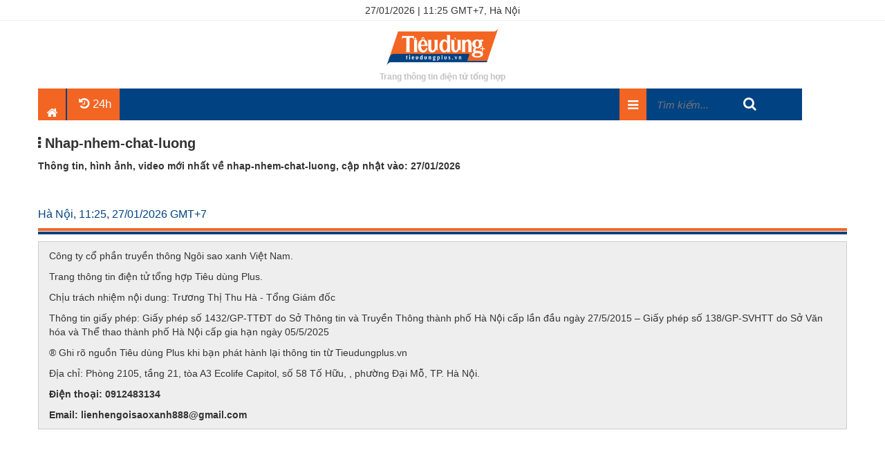

--- FILE ---
content_type: text/html; charset=utf-8
request_url: https://m.tieudungplus.vn/nhap-nhem-chat-luong/trang-2.tag
body_size: 7909
content:

<!DOCTYPE html>
<html id="mainHtml" lang="vi" xmlns="http://www.w3.org/1999/xhtml">
<head><meta http-equiv="Content-Type" content="text/html;charset=utf-8" /><title>nhap-nhem-chat-luong - Trang 2</title><meta id="metaRobots" name="robots" content="noindex,follow" />
<meta name="author" content="Tiêu dùng plus">

<meta http-equiv="content-language" content="vi">
<meta name="revisit-after" content="1 days">
<meta http-equiv="REFRESH" content="1800">
<meta name="viewport" content="width=device-width,minimum-scale=1,initial-scale=1,maximum-scale=1">
<meta name="MobileOptimized" content="100">
<meta name="apple-mobile-web-app-title" content="Tiêu dùng plus">
<meta name="apple-mobile-web-app-capable" content="yes">
<meta name="apple-touch-fullscreen" content="yes">
<meta name="format-detection" content="telephone=no">
<link rel="shortcut icon" href="/favicon.ico" /><meta name="google-site-verification" content="Pza-6VgktmsABf2_eqn0379eQ09CzYBbELtfQfEXhYQ" /><meta name="keywords" content="nhap-nhem-chat-luong" />
<meta name="news_keywords" content="nhap-nhem-chat-luong" />
<meta name="description" content="Toàn bộ các bài viết liên quan đến chủ đề nhap-nhem-chat-luong - Trang 2 mới nhất, được cập nhật ngày 27/01/2026" />



        <link href="https://fonts.googleapis.com/css?family=Roboto" rel="stylesheet" type="text/css">
<link href="https://fonts.googleapis.com/css?family=Noto+Serif" rel="stylesheet" type="text/css">

<!-- Bootstrap -->
<link href="/css/bootstrap.min.css" rel="stylesheet">
<link href="/css/bootstrap-theme.min.css" rel="stylesheet">

<!-- End Bootstrap -->
<!-- Font Awesome -->
<link href="/css/font-awesome.min.css" rel="stylesheet">
<!-- End Font Awesome -->

<link href="/css/style.css?_1565429750" rel="stylesheet" type="text/css">
<link href="/css/responsive.css?_46" rel="stylesheet" type="text/css">
<!--[if lt IE 9]>
<link href='/css/bootstrap.min.css' rel='stylesheet' type='text/css' />
<![endif]-->
<link href="/css/jquery.bxslider.css" rel="stylesheet">




<script type="text/javascript">
    var appSettings = {
        domain: "https://tieudungplus.vn",      
        ajaxDomain: "https://s.tieudungplus.vn",
        imageStorage:"https://thumb1.tieudungplus.vn",
        allowAds: "0"
    };
</script>
<script>(function(d, s, id) {
    var js, fjs = d.getElementsByTagName(s)[0];
    if (d.getElementById(id)) return;
    js = d.createElement(s); js.id = id;
    js.src = "//connect.facebook.net/vi_VN/sdk.js#xfbml=1&appId=510590959067247&version=v2.0";
    fjs.parentNode.insertBefore(js, fjs);
}(document, 'script', 'facebook-jssdk'));</script>
<!-- Google tag (gtag.js) -->
<script async src="https://www.googletagmanager.com/gtag/js?id=G-PBWRL0V94W"></script>
<script>
  window.dataLayer = window.dataLayer || [];
  function gtag(){dataLayer.push(arguments);}
  gtag('js', new Date());

  gtag('config', 'G-PBWRL0V94W');
</script>


   <script type="text/javascript" src="/js/jquery.js"></script>
    <!-- Bootstrap -->
<script type="text/javascript" src="/js/bootstrap.min.js"></script>
<!-- End Bootstrap -->
<!-- Slider -->
<script type="text/javascript" language="javascript" src="/js/jquery.mousewheel.min.js"></script>
<script type="text/javascript" language="javascript" src="/js/jquery.touchSwipe.min.js"></script>
<script type="text/javascript" language="javascript" src="/js/jquery.ba-throttle-debounce.min.js"></script>
<script type="text/javascript" src="/js/jquery.carouFredSel-6.1.0-packed.js"></script>
<!-- End Slider -->
<!--[if lt IE 9]>
<script type='text/javascript' src="/js/css3-mediaqueries.js"></script>
<script src="https://oss.maxcdn.com/libs/html5shiv/3.7.0/html5shiv.js"></script>
<script src="https://oss.maxcdn.com/libs/respond.js/1.4.2/respond.min.js"></script>
<![endif]-->
<script type="text/javascript" src="/js/jquery.bxslider.min.js"></script>
<script type="text/javascript" src="/js/layout.js"></script>
<script type="text/javascript" src="/js/init.js"></script>




<meta property="og:type" content="Article" /><meta property="article:tag" content="nhap-nhem-chat-luong" /><meta property="og:title" content="nhap-nhem-chat-luong&#32;-&#32;Trang&#32;2" /><meta property="og:description" content="Toàn&#32;b&#7897;&#32;các&#32;bài&#32;vi&#7871;t&#32;liên&#32;quan&#32;đ&#7871;n&#32;ch&#7911;&#32;đ&#7873;&#32;nhap-nhem-chat-luong&#32;-&#32;Trang&#32;2&#32;m&#7899;i&#32;nh&#7845;t,&#32;đư&#7907;c&#32;c&#7853;p&#32;nh&#7853;t&#32;ngày&#32;27/01/2026" /><meta content="nhap-nhem-chat-luong" /><meta property="og:image" content="https://tieudungplus.vn/web_images/logo.png" /><meta property="og:image:alt" content="nhap-nhem-chat-luong&#32;-&#32;Trang&#32;2" /><meta property="og:url" content="https://m.tieudungplus.vn/nhap-nhem-chat-luong.tag" /><meta property="og:site_name" content="https://m.tieudungplus.vn" /><link rel="canonical" href="https://tieudungplus.vn/nhap-nhem-chat-luong.tag" /><link rel="alternate" type="application/rss+xml" href="https://tieudungplus.vn/rss/moi-nhat.rss" title="nhap-nhem-chat-luong&#32;-&#32;Trang&#32;2" /><title>

</title></head>
<body>
    <div id="fb-root"></div>
    



<div id="float_menu" style="display: none;overflow-y: scroll !important;">
    <div id="float_menu_wp">
        <div id="close_menu" class="close_menu">
            <img src="/images/icon_close.png" height="15px">
        </div>
        <ul>
            <li class="">
                <a href="/tieu-diem-c1.html">Đời sống <i class="fa fa-angle-down"></i></a>

                <div class="cl sub_menu">

                    <a href="/giai-tri-c29.html">Nghe - Xem - Đọc</a> /          
    
        <a href="/suc-khoe-c46.html">Sức khoẻ </a>/          
    
        <a href="/giao-duc-c73.html">Giáo dục</a> /          
    
        <a href="/an-sach-c76.html">Tiêu dùng xanh</a> /          
    
        
    
        <a href="/du-lich-c28.html">Du lịch</a> /          
    
        <a href="/muon-mau-c53.html">Muôn màu</a> /          
    
                </div>


                <div class="cl"></div>
            </li>
            <li class="">
                <a href="/bao-ve-ntd-c2.html">Bảo vệ NTD <i class="fa fa-angle-down"></i></a>

                <div class="cl sub_menu">

                    <a href="/luat-su-cua-ban-c17.html">Tư vấn tiêu dùng</a> /          
    
        <a href="/hang-that-hang-gia-c61.html">Trải nghiệm tiêu dùng</a> /          
    
        <a href="/hoi-dap-tieu-dung-c79.html">Hỏi đáp tiêu dùng</a> /          
    
        <a href="/duong-day-nong-c34.html">Đường dây nóng</a> /          
    
                </div>


                <div class="cl"></div>
            </li>
            <li class="">
                <a href="/thi-truong-c3.html">Thị trường <i class="fa fa-angle-down"></i></a>

                <div class="cl sub_menu">

                    <a href="/thi-truong-c9.html">Tin tức</a> /          
    
        <a href="/sieu-khuyen-mai-c25.html">Khuyến mại</a> /          
    
        <a href="/san-pham-c48.html">Sản phẩm</a> /          
    
        <a href="/gia-ca-khuyen-mai-c64.html">Giá cả</a> /          
    
        <a href="/chi-phi-c75.html">Chi phí </a>/          
    
        <a href="/tren-tay-c10.html">Trên tay</a> /          
    
        <a href="/doi-song-c30.html">Thời sự</a> /          
    
                </div>


                <div class="cl"></div>
            </li>
            <li class="">
                <a href="/xe-cong-nghe-c81.html">Xe &amp; Công nghệ</a>
                <div class="cl"></div>
            </li>
            <li class="">
                <a href="/nguoi-tieu-dung-thong-minh-c36.html">Chỉ dẫn <i class="fa fa-angle-down"></i></a>

                <div class="cl sub_menu">

                    <a href="/thoi-trang-lam-dep-c31.html">Đẹp+</a> /          
    
        <a href="/thu-thuat-cong-nghe-c44.html">Thủ thuật công nghệ</a> /          
    
        <a href="/bep-an-c47.html">Bếp ăn</a> /          
    
        <a href="/me-va-be-c56.html">Mẹ và bé</a> /          
    
        <a href="/du-bao-thoi-tiet-c63.html">Dự báo thời tiết</a> /          
    
        <a href="/so-sanh-gia-ca-c65.html">So sánh giá</a> /          
    
        <a href="/thu-tuc-hanh-chinh-c72.html">Thủ tục- Hành chính</a> /          
    
        <a href="/lich-chieu-phim-c78.html">Lịch chiếu phim</a> /          
    
                </div>


                <div class="cl"></div>
            </li>
            <li class="">
                <a href="/bat-dong-san-c41.html">Bất động sản <i class="fa fa-angle-down"></i></a>

                <div class="cl sub_menu">

                    <a href="/thi-truong-bds-c68.html">Thị trường BĐS</a> /          
    
        <a href="/nha-dep-phong-thuy-c70.html">Phong thuỷ - Nhà đẹp</a> /          
    
        <a href="/nha-o-xa-hoi-c74.html">Nơi tôi sống</a> /          
    
                </div>


                <div class="cl"></div>
            </li>
            <li class="">
                <a href="/tai-chinh-ngan-hang-c6.html">Tài chính 24h <i class="fa fa-angle-down"></i></a>

                <div class="cl sub_menu">

                    <a href="/goc-nhin-c14.html">Góc nhìn</a> /          
    
        <a href="/tai-chinh-tieu-dung-c77.html">Tài chính tiêu dùng</a> /          
    
        <a href="/ban-tin-tai-chinh-c80.html">Bản tin tài chính</a> /          
    
        <a href="/ngan-hang-24h-c42.html">My Bank</a> /          
    
        <a href="/kinh-doanh-c7.html">Kinh doanh</a> /          
    
                </div>


                <div class="cl"></div>
            </li>
        </ul>
    </div>
</div>

    
<div id="float-box" style="display: none; overflow-y: scroll !important;">
    <div id="float-box-wp">
        <div id="close-box" class="close-box">
            <img src="/images/icon_close.png" height="15px"></div>
        <div class="category_block category_block_style_one" style="padding: 15px;">
            <div class="block_heading">
                <div class="pull-left category_title">
                    <strong><i class="fa fa-history"></i>Tin mới</strong>
                </div>
                <div class="clearfix"></div>
            </div>
            <div class="block_content">
                <div class="clearfix"></div>
                <ul class="collection">                    
                   
                        <li>
                            <div class="frame pull-left">
                                <a href="/chu-xe-noi-ve-vf-9-lai-em-dung-suong-trai-nghiem-ngay-cang-nang-cap-1769096264668.html" title="Ch&#7911; xe nói v&#7873; VF 9: lái êm, dùng sư&#7899;ng, tr&#7843;i nghi&#7879;m ngày càng nâng c&#7845;p">
                                    <img src="https://thumb1.tieudungplus.vn/ha_z/320_200/aHR0cHM6Ly9tZWRpYTIudGlldWR1bmdwbHVzLnZu/upload/aslaubhesc3sf4mxupudq/files/1(8).jpg" alt="Ch&#7911; xe nói v&#7873; VF 9: lái êm, dùng sư&#7899;ng, tr&#7843;i nghi&#7879;m ngày càng nâng c&#7845;p">
                                </a>
                            </div>
                            <h4><a class="title" href="/chu-xe-noi-ve-vf-9-lai-em-dung-suong-trai-nghiem-ngay-cang-nang-cap-1769096264668.html" title="Ch&#7911; xe nói v&#7873; VF 9: lái êm, dùng sư&#7899;ng, tr&#7843;i nghi&#7879;m ngày càng nâng c&#7845;p">Chủ xe nói về VF 9: lái êm, dùng sướng, trải nghiệm ngày càng nâng cấp</a></h4>
                            <div class="cl"></div>                            
                        </li>
                    
                        <li>
                            <div class="frame pull-left">
                                <a href="/charmora-city-dua-khoang-nong-ve-nha-tien-phong-chuan-song-wellness-o-nha-trang-1769094970747.html" title="Charmora City đưa khoáng nóng v&#7873; nhà, tiên phong chu&#7849;n s&#7889;ng wellness &#7903; Nha Trang">
                                    <img src="https://thumb1.tieudungplus.vn/ha_z/320_200/aHR0cHM6Ly9tZWRpYTIudGlldWR1bmdwbHVzLnZu/upload/aslaubhesc3sf4mxupudq/files/Charmora%20City%20(35).jpg" alt="Charmora City đưa khoáng nóng v&#7873; nhà, tiên phong chu&#7849;n s&#7889;ng wellness &#7903; Nha Trang">
                                </a>
                            </div>
                            <h4><a class="title" href="/charmora-city-dua-khoang-nong-ve-nha-tien-phong-chuan-song-wellness-o-nha-trang-1769094970747.html" title="Charmora City đưa khoáng nóng v&#7873; nhà, tiên phong chu&#7849;n s&#7889;ng wellness &#7903; Nha Trang">Charmora City đưa khoáng nóng về nhà, tiên phong chuẩn sống wellness ở Nha Trang</a></h4>
                            <div class="cl"></div>                            
                        </li>
                    
                        <li>
                            <div class="frame pull-left">
                                <a href="/du-xuan-phu-quoc-dip-tet-choi-gi-an-dau-tron-trai-nghiem-le-hoi-1769095878556.html" title="Du xuân Phú Qu&#7889;c d&#7883;p T&#7871;t: Chơi gì ăn đâu tr&#7885;n tr&#7843;i nghi&#7879;m l&#7877; h&#7897;i? ">
                                    <img src="https://thumb1.tieudungplus.vn/ha_z/320_200/aHR0cHM6Ly9tZWRpYTIudGlldWR1bmdwbHVzLnZu/upload/aslaubhesc3sf4mxupudq/files/cap-treo-hon-thom-1%20(1).jpg" alt="Du xuân Phú Qu&#7889;c d&#7883;p T&#7871;t: Chơi gì ăn đâu tr&#7885;n tr&#7843;i nghi&#7879;m l&#7877; h&#7897;i? ">
                                </a>
                            </div>
                            <h4><a class="title" href="/du-xuan-phu-quoc-dip-tet-choi-gi-an-dau-tron-trai-nghiem-le-hoi-1769095878556.html" title="Du xuân Phú Qu&#7889;c d&#7883;p T&#7871;t: Chơi gì ăn đâu tr&#7885;n tr&#7843;i nghi&#7879;m l&#7877; h&#7897;i? ">Du xuân Phú Quốc dịp Tết: Chơi gì ăn đâu trọn trải nghiệm lễ hội? </a></h4>
                            <div class="cl"></div>                            
                        </li>
                    
                        <li>
                            <div class="frame pull-left">
                                <a href="/chu-xe-vinfast-bill-bao-duong-qua-re-hau-mai-5-sao-1769044859559.html" title="Ch&#7911; xe VinFast: Bill b&#7843;o dư&#7905;ng quá r&#7867;, h&#7853;u mãi 5 sao">
                                    <img src="https://thumb1.tieudungplus.vn/ha_z/320_200/aHR0cHM6Ly9tZWRpYTIudGlldWR1bmdwbHVzLnZu/upload/aslaubhesc3sf4mxupudq/files/a1(5).jpeg" alt="Ch&#7911; xe VinFast: Bill b&#7843;o dư&#7905;ng quá r&#7867;, h&#7853;u mãi 5 sao">
                                </a>
                            </div>
                            <h4><a class="title" href="/chu-xe-vinfast-bill-bao-duong-qua-re-hau-mai-5-sao-1769044859559.html" title="Ch&#7911; xe VinFast: Bill b&#7843;o dư&#7905;ng quá r&#7867;, h&#7853;u mãi 5 sao">Chủ xe VinFast: Bill bảo dưỡng quá rẻ, hậu mãi 5 sao</a></h4>
                            <div class="cl"></div>                            
                        </li>
                    
                        <li>
                            <div class="frame pull-left">
                                <a href="/trien-vong-tich-cuc-cua-thi-truong-trai-phieu-doanh-nghiep-1769045800614.html" title="Tri&#7875;n v&#7885;ng tích c&#7921;c c&#7911;a th&#7883; trư&#7901;ng trái phi&#7871;u doanh nghi&#7879;p ">
                                    <img src="https://thumb1.tieudungplus.vn/ha_z/320_200/aHR0cHM6Ly9tZWRpYTIudGlldWR1bmdwbHVzLnZu/upload/aslaubhesc3sf4mxupudq/files/473106b3-b070-47d9-ab84-81df53573c5f-17689890827802122426430-54-0-1014-1536-crop-1768989089682264121600.png" alt="Tri&#7875;n v&#7885;ng tích c&#7921;c c&#7911;a th&#7883; trư&#7901;ng trái phi&#7871;u doanh nghi&#7879;p ">
                                </a>
                            </div>
                            <h4><a class="title" href="/trien-vong-tich-cuc-cua-thi-truong-trai-phieu-doanh-nghiep-1769045800614.html" title="Tri&#7875;n v&#7885;ng tích c&#7921;c c&#7911;a th&#7883; trư&#7901;ng trái phi&#7871;u doanh nghi&#7879;p ">Triển vọng tích cực của thị trường trái phiếu doanh nghiệp </a></h4>
                            <div class="cl"></div>                            
                        </li>
                    
                        <li>
                            <div class="frame pull-left">
                                <a href="/ngay-lam-viec-thu-hai-dai-hoi-dai-bieu-toan-quoc-lan-thu-xiv-cua-dang-1769045692361.html" title="Ngày làm vi&#7879;c th&#7913; hai Đ&#7841;i h&#7897;i đ&#7841;i bi&#7875;u toàn qu&#7889;c l&#7847;n th&#7913; XIV c&#7911;a Đ&#7843;ng ">
                                    <img src="https://thumb1.tieudungplus.vn/ha_z/320_200/aHR0cHM6Ly9tZWRpYTIudGlldWR1bmdwbHVzLnZu/upload/aslaubhesc3sf4mxupudq/files/image-17689958706602061855947.jpg" alt="Ngày làm vi&#7879;c th&#7913; hai Đ&#7841;i h&#7897;i đ&#7841;i bi&#7875;u toàn qu&#7889;c l&#7847;n th&#7913; XIV c&#7911;a Đ&#7843;ng ">
                                </a>
                            </div>
                            <h4><a class="title" href="/ngay-lam-viec-thu-hai-dai-hoi-dai-bieu-toan-quoc-lan-thu-xiv-cua-dang-1769045692361.html" title="Ngày làm vi&#7879;c th&#7913; hai Đ&#7841;i h&#7897;i đ&#7841;i bi&#7875;u toàn qu&#7889;c l&#7847;n th&#7913; XIV c&#7911;a Đ&#7843;ng ">Ngày làm việc thứ hai Đại hội đại biểu toàn quốc lần thứ XIV của Đảng </a></h4>
                            <div class="cl"></div>                            
                        </li>
                    
                        <li>
                            <div class="frame pull-left">
                                <a href="/dai-hoi-xiv-cua-dang-khoi-day-khat-vong-but-pha-cua-kinh-te-tu-nhan-1769044994649.html" title=" Đ&#7841;i h&#7897;i XIV c&#7911;a Đ&#7843;ng: Khơi d&#7853;y khát v&#7885;ng b&#7913;t phá c&#7911;a kinh t&#7871; tư nhân ">
                                    <img src="https://thumb1.tieudungplus.vn/ha_z/320_200/aHR0cHM6Ly9tZWRpYTIudGlldWR1bmdwbHVzLnZu/upload/aslaubhesc3sf4mxupudq/files/Screenshot%202026-01-22%20082515.png" alt=" Đ&#7841;i h&#7897;i XIV c&#7911;a Đ&#7843;ng: Khơi d&#7853;y khát v&#7885;ng b&#7913;t phá c&#7911;a kinh t&#7871; tư nhân ">
                                </a>
                            </div>
                            <h4><a class="title" href="/dai-hoi-xiv-cua-dang-khoi-day-khat-vong-but-pha-cua-kinh-te-tu-nhan-1769044994649.html" title=" Đ&#7841;i h&#7897;i XIV c&#7911;a Đ&#7843;ng: Khơi d&#7853;y khát v&#7885;ng b&#7913;t phá c&#7911;a kinh t&#7871; tư nhân "> Đại hội XIV của Đảng: Khơi dậy khát vọng bứt phá của kinh tế tư nhân </a></h4>
                            <div class="cl"></div>                            
                        </li>
                    
                        <li>
                            <div class="frame pull-left">
                                <a href="/vinh-ngoc-vinhomes-green-paradise-can-gio-hinh-mau-co-phieu-xanh-2026-2035-1768958160329.html" title="V&#7883;nh Ng&#7885;c - Vinhomes Green Paradise C&#7847;n Gi&#7901;: hình m&#7851;u c&#7893; phi&#7871;u xanh 2026-2035">
                                    <img src="https://thumb1.tieudungplus.vn/ha_z/320_200/aHR0cHM6Ly9tZWRpYTIudGlldWR1bmdwbHVzLnZu/upload/aslaubhesc3sf4mxupudq/files/A1(11).jpg" alt="V&#7883;nh Ng&#7885;c - Vinhomes Green Paradise C&#7847;n Gi&#7901;: hình m&#7851;u c&#7893; phi&#7871;u xanh 2026-2035">
                                </a>
                            </div>
                            <h4><a class="title" href="/vinh-ngoc-vinhomes-green-paradise-can-gio-hinh-mau-co-phieu-xanh-2026-2035-1768958160329.html" title="V&#7883;nh Ng&#7885;c - Vinhomes Green Paradise C&#7847;n Gi&#7901;: hình m&#7851;u c&#7893; phi&#7871;u xanh 2026-2035">Vịnh Ngọc - Vinhomes Green Paradise Cần Giờ: hình mẫu cổ phiếu xanh 2026-2035</a></h4>
                            <div class="cl"></div>                            
                        </li>
                    
                        <li>
                            <div class="frame pull-left">
                                <a href="/dai-hoi-dang-xiv-dau-moc-khoi-dau-ky-nguyen-vuon-minh-cua-dan-toc-1768959709718.html" title=" Đ&#7841;i h&#7897;i Đ&#7843;ng XIV: D&#7845;u m&#7889;c kh&#7903;i đ&#7847;u k&#7927; nguyên vươn mình c&#7911;a dân t&#7897;c ">
                                    <img src="https://thumb1.tieudungplus.vn/ha_z/320_200/aHR0cHM6Ly9tZWRpYTIudGlldWR1bmdwbHVzLnZu/upload/aslaubhesc3sf4mxupudq/files/Screenshot%202026-01-21%20084341.png" alt=" Đ&#7841;i h&#7897;i Đ&#7843;ng XIV: D&#7845;u m&#7889;c kh&#7903;i đ&#7847;u k&#7927; nguyên vươn mình c&#7911;a dân t&#7897;c ">
                                </a>
                            </div>
                            <h4><a class="title" href="/dai-hoi-dang-xiv-dau-moc-khoi-dau-ky-nguyen-vuon-minh-cua-dan-toc-1768959709718.html" title=" Đ&#7841;i h&#7897;i Đ&#7843;ng XIV: D&#7845;u m&#7889;c kh&#7903;i đ&#7847;u k&#7927; nguyên vươn mình c&#7911;a dân t&#7897;c "> Đại hội Đảng XIV: Dấu mốc khởi đầu kỷ nguyên vươn mình của dân tộc </a></h4>
                            <div class="cl"></div>                            
                        </li>
                    
                        <li>
                            <div class="frame pull-left">
                                <a href="/nam-2026-bds-van-giu-vai-tro-tru-cot-trong-danh-muc-cua-nhieu-nha-dau-tu-1768959614836.html" title="Năm 2026: BĐS v&#7851;n gi&#7919; vai trò tr&#7909; c&#7897;t trong danh m&#7909;c c&#7911;a nhi&#7873;u nhà đ&#7847;u tư">
                                    <img src="https://thumb1.tieudungplus.vn/ha_z/320_200/aHR0cHM6Ly9tZWRpYTIudGlldWR1bmdwbHVzLnZu/upload/aslaubhesc3sf4mxupudq/files/Screenshot%202026-01-21%20084052.png" alt="Năm 2026: BĐS v&#7851;n gi&#7919; vai trò tr&#7909; c&#7897;t trong danh m&#7909;c c&#7911;a nhi&#7873;u nhà đ&#7847;u tư">
                                </a>
                            </div>
                            <h4><a class="title" href="/nam-2026-bds-van-giu-vai-tro-tru-cot-trong-danh-muc-cua-nhieu-nha-dau-tu-1768959614836.html" title="Năm 2026: BĐS v&#7851;n gi&#7919; vai trò tr&#7909; c&#7897;t trong danh m&#7909;c c&#7911;a nhi&#7873;u nhà đ&#7847;u tư">Năm 2026: BĐS vẫn giữ vai trò trụ cột trong danh mục của nhiều nhà đầu tư</a></h4>
                            <div class="cl"></div>                            
                        </li>
                    
                        <li>
                            <div class="frame pull-left">
                                <a href="/phong-chong-tham-nhung-lang-phi-tieu-cuc-can-doi-moi-tu-duy-va-cach-lam-1768959912926.html" title="Phòng, ch&#7889;ng tham nhũng, lãng phí, tiêu c&#7921;c c&#7847;n đ&#7893;i m&#7899;i tư duy và cách làm">
                                    <img src="https://thumb1.tieudungplus.vn/ha_z/320_200/aHR0cHM6Ly9tZWRpYTIudGlldWR1bmdwbHVzLnZu/upload/aslaubhesc3sf4mxupudq/files/Screenshot%202026-01-21%20084613.png" alt="Phòng, ch&#7889;ng tham nhũng, lãng phí, tiêu c&#7921;c c&#7847;n đ&#7893;i m&#7899;i tư duy và cách làm">
                                </a>
                            </div>
                            <h4><a class="title" href="/phong-chong-tham-nhung-lang-phi-tieu-cuc-can-doi-moi-tu-duy-va-cach-lam-1768959912926.html" title="Phòng, ch&#7889;ng tham nhũng, lãng phí, tiêu c&#7921;c c&#7847;n đ&#7893;i m&#7899;i tư duy và cách làm">Phòng, chống tham nhũng, lãng phí, tiêu cực cần đổi mới tư duy và cách làm</a></h4>
                            <div class="cl"></div>                            
                        </li>
                    
                        <li>
                            <div class="frame pull-left">
                                <a href="/vinpearl-khoi-cong-san-golf-dang-cap-6-sao-tren-dao-hon-tre-1768878181210.html" title="Vinpearl kh&#7903;i công sân Golf đ&#7859;ng c&#7845;p 6 sao trên đ&#7843;o Hòn Tre ">
                                    <img src="https://thumb1.tieudungplus.vn/ha_z/320_200/aHR0cHM6Ly9tZWRpYTIudGlldWR1bmdwbHVzLnZu/upload/qexw6srue12aqg46um9kw/files/1%20(13)(1).jpg" alt="Vinpearl kh&#7903;i công sân Golf đ&#7859;ng c&#7845;p 6 sao trên đ&#7843;o Hòn Tre ">
                                </a>
                            </div>
                            <h4><a class="title" href="/vinpearl-khoi-cong-san-golf-dang-cap-6-sao-tren-dao-hon-tre-1768878181210.html" title="Vinpearl kh&#7903;i công sân Golf đ&#7859;ng c&#7845;p 6 sao trên đ&#7843;o Hòn Tre ">Vinpearl khởi công sân Golf đẳng cấp 6 sao trên đảo Hòn Tre </a></h4>
                            <div class="cl"></div>                            
                        </li>
                    
                </ul>
                <div class="clearfix"></div>
            </div>
            <div class="clearfix"></div>
        </div>
    </div>
</div>

    
<div id="top" class="std">
    <div class="inner" align="center">
        27/01/2026 | 11:25 GMT+7, Hà Nội
    </div>
</div>
<div id="header" class="std">
    <div id="logo" title="TieudungPlus" align="center">
        <a href="/" title="trang chủ">
            <img title="TieudungPlus Version" alt="TieudungPlus Version" src="/images/logo.png" width="162px" height="auto"></a>
			<h3 style="font-size: 12px;color: #c3c2c2;text-align: center;">
				Trang thông tin điện tử tổng hợp
			</h3>
            
    </div>
    <div id="navigator">
        <div class="top cl">
            <ul class="navigator">
                <li id="side_logo" class="active" style="display: none">
                    <a href="/">
                        <img title="TieudungPlus Version" alt="TieudungPlus Version" src="/images/square_logo.png" width="auto" height="100%">
                    </a>
                </li>
                <li id="li_home" class="active">
                    <a href="/"><i class="fa fa-home"></i></a>
                </li>
                <li id="top-search" class="pull-right" style="margin-left: 0px; padding: 0px;">
                    <input type="text" placeholder="Tìm kiếm..." id="input-search" name="text">
                    <button id="btn-search" style=""><i class="icon fa fa-search"></i></button>
                </li>
                <li class="icon_list pull-right active" style="margin: 0px;">
                    <a href="#" id="active_menu"><i class="font-18 fa fa-bars"></i></a>
                </li>
                <li class="pull-left active" style="margin: 0px; margin-left: 1px">
                    <a href="#" id="active-top-news">&nbsp;<i class="font-18 fa fa-history"></i>&nbsp;24h</a>
                </li>
            </ul>
            <div class="cl"></div>
        </div>
    </div>
    <script type="text/javascript">
        var BASE_URL = appSettings.domain;
        $("#input-search").focus(function () {
            $(this).keypress(function (e) {
                if (e.keyCode == 13) {
                    $("#btn-search").trigger("click");
                }
                return true;
            });
        });
        $("#input-search").dblclick(function () {
            var action = BASE_URL;
            window.location = action;
        });
        $("#btn-search").click(function (e) {
            e.preventDefault();
            console.log('search clicked');
            
            var keywords = render_keyword($("#input-search").val());
            //console.log($("#input-search").val(), keywords, keywords.length, keywords.toString().length);
           
            if (keywords.length > 0) {
                var action = '/tim-kiem.htm?keyword=' + keywords;                
                window.location.href = action;
            } else {                
                window.location.href = BASE_URL;
            }            
            
        });
        function render_keyword(keyword) {
            if (keyword == null) {
                return false;
            }
            keyword = keyword.toString();
            keyword = keyword.replaceAll(" ", "+", keyword);
            keyword = keyword.replaceAll("&", "+", keyword);
            keyword = keyword.replaceAll("*", "+", keyword);
            keyword = keyword.replaceAll("@", "+", keyword);
            keyword = keyword.replaceAll("#", "+", keyword);
            return keyword;
        }
        // JavaScript Document
        String.prototype.replaceAll = function (strTarget, strSubString) {
            var strText = this;
            var intIndexOfMatch = strText.indexOf(strTarget);
            while (intIndexOfMatch != -1) {
                strText = strText.replace(strTarget, strSubString)
                intIndexOfMatch = strText.indexOf(strTarget);
            }
            return (strText);
        }
        $("#active-top-news").click(function () {
            $("#float-box").show();
            return false;
        });
        $("#float-box .close-box").click(function () {
            $("#float-box").hide();
            return false;
        });
    </script>

</div>

    <div id="main-content" class="std">
        <div class="inner">
            <h1 class="search_heading mt-20 cl"><i class="fa fa-ellipsis-v"></i> <strong>Nhap-nhem-chat-luong</strong></h1>
            <h2 class="mt-10 font-14">Thông tin, hình ảnh, video mới nhất về nhap-nhem-chat-luong, cập nhật vào: 27/01/2026</h2>
            <div id="" title="quang-cao-a1-mobile-trang-chu" class="adv-block  quang-cao-a1-mobile-trang-chu" align="center">
            </div>
            <div class="row mt-15">
                <div class="col_results col-sm-9">
                    <div class="main_list_wp">
                        <ul class="grid_layout">
                            
                        </ul>
                        <div class="cl"></div>
                        <div class="cl mt-20">
                            
                            <div class="cl"></div>
                        </div>
                    </div>
                </div>
            </div>
            <div class="cl"></div>
        </div>
        <script type="text/javascript">
            RoboLayout.renderAvatar('.post_item .frame, .avatar, .square_frame, .side_product_list .frame, .main_list .frame');
            $(window).load(function () {
                RoboLayout.renderAvatar('.post_item .frame, .avatar, .square_frame, .side_product_list .frame, .main_list .frame');
            });
        </script>
        <div id="" title="quang-cao-a2-mobile-trang-chu" class="adv-block  quang-cao-a2-mobile-trang-chu" align="center">
        </div>
    </div>

    <script>
        function redirectToWeb() {
            setCookie("browser", "web", 15 * 60);
            window.location.href = window.location.href
        };
    </script>

<style>
    #footer .footer_column{overflow:hidden;}
</style>
<div id="footer" class="std">
    <div class="inner">
        <div class="block_heading">
            <div class="pull-left notice">
                <span>Hà Nội, 11:25, 27/01/2026 GMT+7</span>
            </div>
            <div class="cl"></div>
        </div>
        <div class="double_line gray_line">
            <div class="top_line"></div>
            <div class="bottom_line"></div>
        </div>
        <div class="block_content">
            
            <div class="footer_bottom mt-15">
                <div class="col-sm-12">
                    <p align="left">Công ty cổ phần truyền thông Ngôi sao xanh Việt Nam.</p>
                    <p align="left">Trang thông tin điện tử tổng hợp Tiêu dùng Plus.</p>
                    <p align="left">Chịu trách nhiệm nội dung: Trương Thị Thu Hà - Tổng Giám đốc</p>
                    <p align="left">Thông tin giấy phép: Giấy phép số 1432/GP-TTĐT do Sở Thông tin và Truyền Thông thành phố Hà Nội cấp lần đầu ngày 27/5/2015 –  Giấy phép số 138/GP-SVHTT do Sở Văn hóa và Thể thao thành phố Hà Nội cấp gia hạn ngày 05/5/2025</p>
                    <p align="left">® Ghi rõ nguồn Tiêu dùng Plus khi bạn phát hành lại thông tin từ Tieudungplus.vn</p>
                    <p align="left"> Địa chỉ: Phòng 2105, tầng 21, tòa A3 Ecolife Capitol, số 58 Tố Hữu, , phường Đại Mỗ, TP. Hà Nội.</p>
                    <strong>
                        <p align="left">Điện thoại: 0912483134</p>
                        <p align="left">Email: <a href="/cdn-cgi/l/email-protection" class="__cf_email__" data-cfemail="6d010408030508030a02041e0c02150c03055555552d0a000c0401430e0200">[email&#160;protected]</a></p>
                    </strong>
                </div>
                <strong>
                    <div class="cl"></div>
                </strong>
            </div>
            <strong></strong>
        </div>
        <strong></strong>
    </div>
    <strong>
        <a onclick="jQuery('html,body').animate({scrollTop: 0}, 500);" id="scroll-top" style="display: block;"></a></strong>
</div>

    
    

<a href="javascript:;" rel="nofollow" class="scrollToTop" id="scrollToTop" title="Trở về đầu trang"></a>
<script data-cfasync="false" src="/cdn-cgi/scripts/5c5dd728/cloudflare-static/email-decode.min.js"></script><script defer src="https://static.cloudflareinsights.com/beacon.min.js/vcd15cbe7772f49c399c6a5babf22c1241717689176015" integrity="sha512-ZpsOmlRQV6y907TI0dKBHq9Md29nnaEIPlkf84rnaERnq6zvWvPUqr2ft8M1aS28oN72PdrCzSjY4U6VaAw1EQ==" data-cf-beacon='{"version":"2024.11.0","token":"fbd3d2801d6c4da9b15b048ad2eb4a63","r":1,"server_timing":{"name":{"cfCacheStatus":true,"cfEdge":true,"cfExtPri":true,"cfL4":true,"cfOrigin":true,"cfSpeedBrain":true},"location_startswith":null}}' crossorigin="anonymous"></script>
</body>
</html>



--- FILE ---
content_type: text/css
request_url: https://m.tieudungplus.vn/css/style.css?_1565429750
body_size: 27447
content:
/* Fonts */
.spec-font {
    font-family: "Arial Slab" !important;
}
.gray_bg {
    background-color: #f2f2f2;
}
.Arial-slab {
    font-family: "Arial Slab";
}
.timer {
    font-size: 14px;
    color: #999;
    margin-top: 10px;
}

/* Framework */
.font-14 {
    font-size: 14px;
    line-height: 20px;
}
.font-18 {
    font-size: 18px;
}
.uppercase {
    text-transform: uppercase
}

.hlist li {
    float: left;
    display: block;
}

.std_timer {
    color: #bbb;
    margin: 0px;
}

.pointer {
    cursor: pointer;
}

.abs {
    position: absolute;
}

.block {
    display: block;
}

.sf {
    font-size: 11px
}

.main-color {
    color: #005525 !important;
}

.no-list-style, .no-list-style li {
    list-style-type: none;
}

.auto-height {
    max-height: 99%;
    overflow: auto;
}

.h-list > li {
    float: left;
    display: block;
}

.small-size {
    font-size: 11px;
}

.red {
    color: #C00;
}

.white_color {
    color: #fff !important;
}

.orange_color {
    color: #f36523 !important;
}

.orange_bottom {
    border-bottom: 1px solid #f36523 !important;
    padding-bottom: 8px;
    display: inline-block;
}

.black_bg_color {
    background-color: #000;
}
/* CSS3 */
.transition {
    transition: 200ms;
    -moz-transition: 200ms; /* Firefox 4 */
    -webkit-transition: 200ms; /* Safari and Chrome */
    -o-transition: 200ms; /* Opera */
}

/*Margin*/
.no_margin {
    margin: 0px !important;
    padding: 0px !important;
}

.mt-20 {
    margin-top: 20px !important;
}

.mt-30 {
    margin-top: 30px !important;
}

.mt-15 {
    margin-top: 15px !important;
}

.mb-30 {
    margin-bottom: 30px;
}

.mb-15 {
    margin-bottom: 15px;
}

.ml-15 {
    margin-left: 15px !important;
}

.ml-10 {
    margin-left: 10px;
}

.mr-10 {
    margin-right: 10px;
}

.mr-15 {
    margin-right: 15px;
}

.mt-5 {
    margin-top: 5px;
}

/*Padding*/
.pt-15 {
    padding-top: 15px;
}

.pb-15 {
    padding-bottom: 15px;
}

.pl-10 {
    padding-left: 10px;
}

.pd-10 {
    padding: 10px;
}

.pdt-25 {
    padding-top: 25px;
}

.pdt-10 {
    padding-top: 10px;
}

.pdb-25 {
    padding-bottom: 25px;
}

.pdb-10 {
    padding-bottom: 10px;
}

.std {
    clear: both;
    display: block;
    min-width: 200px;
}

.std .inner {
    padding-left: 120px;
    padding-right: 120px;
}

.block {
    display: block;
}

.left, .bl, .fl, .float_left, .block_left {
    float: left
}

.right, .br, .fr, .float_right, .block_right {
    float: right
}

.clearfix, .cl {
    clear: both;
}

.auto_height, .ah {
    overflow: auto;
    max-height: 99%;
}

.relative {
    position: relative;
}

.subtitle {
    color: #cccccc;
    font-style: italic
}

::-webkit-scrollbar {
    width: 10px;
    height: 10px;
    position: absolute;
    cursor: pointer
}

::-webkit-scrollbar-track {
    background: transparent;
    border: none
}

::-webkit-scrollbar-thumb {
    background: #ccc;
    border-radius: 0px
}

::-webkit-scrollbar-thumb:hover {
    -webkit-box-shadow: inset 1px 1px 10px rgba(0, 0, 0, 0.3);
}

::-webkit-scrollbar-thumb:active {
    background: #ccc;
    -webkit-box-shadow: inset 1px 1px 2px rgba(0, 0, 0, 0.3);
}

h4 {
    font-size: 16px;
}

/* MARGIN PADDING DEFINITION */
.no_margin {
    margin: 0px;
    padding: 0px;
}

.ml-5 {
    margin-left: 5px;
}

.ml-10 {
    margin-left: 10px;
}

.mt-10 {
    margin-top: 10px !important;
}

.mt-15 {
    margin-top: 15px;
}

.mt-25 {
    margin-top: 25px;
}

.mt-20 {
    margin-top: 20px;
}

.mb-10 {
    margin-bottom: 10px !important;
}

.pl-10 {
    padding-left: 10px;
}

.pdl-20 {
    padding-left: 20px;
}

.pdl-15 {
    padding-left: 15px;
}

.pdl-10 {
    padding-left: 10px;
}

.pdr-10 {
    padding-right: 10px;
}

.pdr-5 {
    padding-right: 5px;
}

.pdr-0 {
    padding-right: 0px;
}

.pdr-15 {
    padding-right: 15px;
}

.pdr-20 {
    padding-right: 20px;
}

/*Common*/
html, body, div, span, applet, object, iframe, h1, h2, h3, h4, h5, h6, p, ol, ul, blockquote, pre, a, abbr, acronym, address, big, cite, code, del, dfn, em, img, ins, kbd, q, s, samp, small, strike, strong, sub, sup, tt, var, b, u, i, center, dl, dt, dd, ol, ul, li, fieldset, form, label, legend, table, caption, tbody, tfoot, thead, tr, th, td, article, aside, canvas, details, embed, .figure, figcaption, footer, header, hgroup, menu, nav, output, ruby, .section, summary, time, mark, audio, video {
    margin: 0;
    padding: 0;
    border: 0;
    vertical-align: baseline;
}

ol, ul {
    margin: 0;
}

h1, h2, h3, h4, h5, h6 {
    font-weight: 700;
}

a, img, button, input, textarea, iframe {
    outline: none;
    border: 0px;
}

.display-ie8 {
    display: none;
}

p {
    font-size: 14px;
    line-height: 20px;
}

ol, ul {
    list-style: none;
}

select {
    outline: none;
}

h3 {
    font-size: 18px;
    margin: 0px 0px 5px;
}

h3.title {
    font-size: 14px;
}

h4 {
    font-size: 16px;
}

a {
    text-decoration: none !important;
    color: #000;
}

a:hover {
    text-decoration: none;
}

.frame, .main_frame {
    overflow: hidden;
}
.hot_label:before {
    display: inline-block;
    margin-right: 6px;
    content: "Nóng";
    font-family: "Arial";
    font-weight: normal;
    padding: 3px 8px;
    border-radius: 2px;
    background-color: #cb0000;
    color: #fff;
}

/* Layout */
body, html {
    width: 100%;
    height: 100%;
    box-sizing: border-box;
    font-family: Arial;
    background-color: #fff;
    -webkit-font-smoothing: antialiased;
    text-shadow: 1px 1px 1px rgba(0, 0, 0, 0.004);
    font-size: 14px;
    line-height: 20px;
}

#top {
    height: 30px;
    line-height: 30px;
    font-family: Arial;
    border-bottom: 1px solid #eee;
    text-align: center;
}

#top a.hot-links {
    margin-left: 5px;
    padding: 5px 10px;
    border-radius: 2px;
}

#top .network-wrapper {
    display: block;
    float: left;
    margin-left: 8px;
}

#logo {
    margin-top: 10px;
    margin-bottom: 10px;
}

#logo img {
    -webkit-transition: height 400ms;
    -moz-transition: height 400ms;
    transition: height 400ms;
}

#header {
    position: relative;
}

#header.fixed_header {
    position: fixed;
    width: 100%;
    z-index: 99999;
    top: 0px;
    left: 0px;
    background-color: #fff;
}
#header.fixed_header #top-search {
    display: none;
}
#header.fixed_header #li_home {
    display: none;
}

#header.fixed_header #side_logo {
    display: block !important;
    margin-right: 1px;
}

#header.fixed_header #side_logo img {
    width: 133px;
    height: 46px;
}

#header.fixed_header #logo {
    display: none;
}

#header.fixed_header #navigator .top {
    box-shadow: 0 2px 6px #222;
    background-color: #014282;
}

#header.fixed_header #navigator .bottom {
    padding-left: 0px;
}
#navigator .top {
    -webkit-transition: padding-left 400ms;
    -moz-transition: padding-left 400ms;
    transition: padding-left 400ms;
}

#navigator .top .navigator {
    margin-left: 120px;
    margin-right: 120px;
}

#header.fixed_header #navigator .top .navigator {
    margin-left: 0px;
}

#navigator .top .navigator li .mega_menu {
    position: absolute;
    width: 100%;
    left: 0px;
    padding: 12px;
    opacity: 0;
    box-sizing: border-box;
    background-color: #f36523;
    z-index: 99999;
    left: -999999px;
    transition-property: top, opacity;
    transition-duration: 200ms, 200ms, 200ms;
}

#header.fixed_header #navigator .top .navigator li:hover .mega_menu {
    top: 46px;
}

#navigator .top .navigator li .mega_menu .children li {
    font-size: 14px;
    text-transform: uppercase;
    line-height: 40px;
    padding-left: 10px;
    padding-right: 10px;
    box-sizing: border-box;
    width: 100%;
    display: block;
    clear: both;
    border-left: 4px solid transparent;
    transition: 400ms;
    cursor: pointer;
}

#navigator .top .navigator li .mega_menu .children li a {
    color: #fff;
    display: block;
}

#navigator .top .navigator li .mega_menu .children li:hover {
    background: #fce0d2;
    border-left: 4px solid #c9b3a8;
}

#navigator .top .navigator li .mega_menu .children li:hover a {
    color: #014282;
}

#navigator .top .navigator li .mega_menu .children li.active {
    background-color: #fff;
    border-left: 4px solid #014282
}

#navigator .top .navigator li .mega_menu .children li.active a {
    color: #014282;
}

#navigator .top .navigator li .mega_menu.hover {
    opacity: 1;
    display: block;
    top: 146px;
    left: 0px;
    opacity: 1;
}

/* Navigator Top */
#navigator .top .navigator > li:hover, #navigator .top .navigator > li.active {
    background-color: #f36523;
}
#navigator .top .navigator
{
    background-color: #014282;
    overflow: hidden;
}
#navigator .top .navigator > li {
    float: left;
    display: inline-block;
    padding-left: 12px;
    padding-right: 12px;
    font-family: "Arial";
    transition: 400ms;
    margin-right: 1px;
    background-color: #014282;
}

#navigator .top .navigator > li#li_home, #navigator .top .navigator > li.icon_list {
}
#navigator .top .navigator > li#li_home i {
    position: relative;
    top: 13px;
}
#navigator .top .navigator > li > a {
    white-space: nowrap;
    width: 100%;
    line-height: 46px;
    color: #fff;
    height: 46px;
    font-size: 17px;
    display: block;
}

#navigator .top .navigator > li.active > a {
    font-weight: normal;
}

#navigator > li.icon_list {
    padding-left: 14px !important;
    padding-right: 14px !important;
    margin: 0px;
}

#navigator .icon_list > a i {
    margin-top: 15px !important;
}

.mega_menu .block_content {
    padding: 2px;
    padding-left: 4px;
    background-color: #fff;
    overflow: hidden;
}

#navigator .bottom .navigator li .mega_menu .children {
    width: 30%;
    height: 320px;
    background-color: #fff;
}

#navigator .bottom .navigator li .mega_menu .children li {
    clear: both;
    display: block;
    font-size: 15px;
    line-height: 35px;
    height: 35px;
    width: 100%;
    float: none;
    padding-top: 0px;
    padding-bottom: 0px;
    padding-left: 15px;
    padding-right: 15px;
    margin: 0px;
    border-bottom: 1px dotted #ddd;
}

#navigator .bottom .navigator li .mega_menu .children li {
    position: relative;
}

#navigator .bottom .navigator li .mega_menu .children li i {
    position: absolute;
    top: 10px;
    right: 10px;
    color: #ddd;
}

#navigator .bottom .navigator li .mega_menu .children li.heading {
    color: #bbb;
    padding-top: 7px;
    background-color: #fff !important;
    text-transform: uppercase;
    border-bottom: none;
    margin-bottom: 8px;
}

#navigator .bottom .navigator li .mega_menu .children li:last-child {
    border-bottom: none;
}

#navigator .bottom .navigator li .mega_menu .children li a {
    font-size: 15px;
    height: 35px;
    line-height: 35px;
    padding: 0px;
    width: 100%;
    display: block !important;
    color: #666;
}

#navigator .bottom .navigator li .mega_menu .children li:hover {
    background-color: #014282;
}

#navigator .bottom .navigator li .mega_menu .children li:hover a {
    color: #fff;
}

#navigator .bottom .navigator li .mega_menu .children li:hover i {
    display: block;
    color: #fff;
}

#navigator .bottom .navigator li .mega_menu .mega_menu_content {
    background-color: #eee;
    width: 70%;
    height: 320px;
    display: block;
}

#navigator .bottom .navigator li .mega_menu .mega_menu_content .padding {
    padding: 10px;
}

#navigator .bottom .navigator li .mega_menu .mega_menu_content .mega_menu_content_heading {
    padding: 4px 10px;
    background-color: rgba(0, 0, 0, .1);
    border-radius: 2px;
    color: #fff;
    text-transform: uppercase;
    font-family: "Arial Slab";
}

#navigator .bottom .navigator li .mega_menu .mega_menu_content .post_item .frame {
    float: left;
    width: 100px;
    height: 80px;
    overflow: hidden;
}

#navigator .bottom .navigator li .mega_menu .mega_menu_content .post_item .desc {
    padding-left: 110px;
}

#navigator .bottom .navigator li .mega_menu .mega_menu_content .post_item .desc .title {
    font-size: 18px;
    font-weight: normal;
    white-space: normal;
    line-height: 24px;
    font-family: "Arial";
}

#navigator .bottom .navigator li .mega_menu .mega_menu_content .post_item .desc .timer {
    color: #888;
}

/* Top Search */
#top-search {
    height: 46px;
    overflow: hidden;
}
#input-search {
    font-size: 15px;
    padding: 14px 15px;
    font-style: italic;
    margin: 0px;
    transition: 400ms;
    background: transparent;
    width: 130px;
    color: #fff !important;
    position: relative;
    top: 0px !important;
}

#input-search:focus {
    background-color: #fff;
    color: #000 !important;
    width: 180px;
}

#btn-search {
    height: 43px;
    margin: 0px;
    margin-right: 5px;
    background: none;
}

#btn-search .icon {
    color: #fff;
    font-size: 20px;
}

/* Footer */
#footer {
    background-color: #fff;
}
.double_line {
    margin-bottom: 10px;
}
#footer .block_heading {
    color: #014282;
    font-size: 16px;
    padding-bottom: 10px;
}

#footer .block_heading .notice {
    position: relative;
    top: 15px;
    margin-bottom: 15px;
}

#footer .block_content {
}

#input_search_wp {
    padding-top: 6px;
    padding-bottom: 12px;
    font-size: 16px;
    font-style: italic;
    color: #666;
    padding-left: 10px;
    padding-right: 10px;
    border-radius: 2px;
    position: relative;
    background-color: #262626;
}

#input_search_wp .input_search {
    font-size: 16px;
    font-style: italic;
    color: #666;
    border-radius: 2px;
    position: relative;
    background-color: #262626;
    width: 150px;
}

#input_search_wp .submit {
    background: url(../images/gray_search.png) center center no-repeat;
    width: 22px;
    height: 22px;
    display: inline-block;
    position: relative;
    top: 6px;
}

.double_line .top_line {
    border-bottom: 4px solid #f36523;
    margin: 0 auto auto;
    height: 1px;
    display: block;
    clear: both;
}

.double_line .bottom_line {
    border-top: 4px solid #014282;
    margin: 0 auto auto;
    margin-top: 1px;
    height: 1px;
    display: block;
    clear: both;
}

.red_double_line .top_line, .red_double_line .bottom_line {
    border-color: #cc0000;
}

.orange_double_line .top_line, .orange_double_line .bottom_line {
    border-color: #f36523;
}

.blue_double_line .top_line, .blue_double_line .bottom_line {
    border-color: #014282;
}

.opactiy_double_line .top_line, .opactiy_double_line .bottom_line {
    border-color: #014282;
}

.gray_double_line .top_line, .gray_double_line .bottom_line {
    border-color: #e2e2e2;
}
.footer_column {
    margin-bottom: 0px;
}
.footer_column ul.list_item li {
    font-size: 14px;
    line-height: 20px;
    padding-top: 6px;
    padding-bottom: 6px;
}

.footer_column ul.list_item li a {
    color: #333;
}

.footer_column .column_heading {
    color: #014282;
    font-size: 16px;
    font-weight: bold;
    padding-bottom: 10px;
    margin-bottom: 10px;
    float: left;
    border-bottom: 1px solid #f36523;
    padding-right: 15px;
}
.footer_column .list_item {
    clear: both;
    display: block;
}
.footer_column .list_item li {
    float: left;
    margin-right: 10px;
}
.footer_columns {
    overflow: hidden;
}

.footer_bottom {
    color: #333;
    font-size: 16px;
    margin-top: 10px !important;
    margin-bottom: 10px !important;
    border: 1px solid #ccc;
    padding-top: 10px;
    padding-bottom: 10px;
    background-color: #eee;
}

.footer_bottom p {
    line-height: 20px;
    margin-bottom: 10px;
}

.footer_bottom p:last-child {
    margin-bottom: 0px;
}

.footer_bottom p a {
    color: #333;
}

/* Main Content */
/* Home Page */
.headline {
    background-color: #edf5f8;
    height: 40px;
    line-height: 40px;
    border-radius: 3px;
    font-size: 18px;
    font-weight: 300;
}

.headline .header, .headline .body, .headline .footer {
    float: left;
    display: block;
    height: 40px;
}

.tag {
    background: url(../images/headline.png);
    width: 17px;
    height: 17px;
    display: inline-block;
}

.headline .header {
    padding-left: 10px;
    padding-right: 10px;
    border-left: 3px solid #014282;
    color: #014282;
    font-weight: normal;
    position: relative;
    height: 37px;
}

.grid_items .post_item {
    padding: 1px;
}
.grid_items .post_item .desc {
    padding: 10px;
    border-top: 1px solid #014282;
    margin-top: 2px;
}
.grid_items .post_item:nth-child(odd) .desc {
    background-color: #edf5f8;
}
.grid_items .post_item .frame {
}
.grid_items .post_item .desc .title {
    font-family: "Arial";
    font-size: 14px;
    line-height: 20px;
    margin: 0px;
    font-weight: bold;
}
.grid_items .post_item .desc .title a {
    overflow: hidden;
    display: block;
}
#top_home_slider_pager {
    position: relative;
    top: 7px;
}
#top_home_slider_prev,
#top_home_slider_next {
    position: relative;
    top: 7px;
    left: 0px;
}
#top_home_slider_prev,
#top_home_slider_next,
#top_home_slider_pager a {
    width: 20px;
    height: 20px;
    text-align: center;
    line-height: 20px;
    background-color: #999;
    color: #fff;
    display: inline-block;
    margin-left: 0px;
    margin-right: 2px;
    border-radius: 0px;
    cursor: pointer;
    float: left;
}
#top_home_slider_prev:hover,
#top_home_slider_next:hover,
#top_home_slider_pager a:hover {
    background-color: #666;
}
#top_home_slider_pager a.selected {
    background-color: #014282;
}
.block_top_home .block_heading {
    font-size: 18px;
    line-height: 35px;
    height: 35px;
    border-bottom: 2px solid #f36523;
    font-family: Arial;
}
.headline .body {
    padding-left: 10px;
    padding-right: 10px;
}

.headline .footer {
    padding-left: 10px;
    padding-right: 10px;
    border-left: 1px solid #b0d3e0;
    float: right;
    height: 37px;
}

.headline ul {
    height: 37px;
    overflow: hidden;
}

#headlines-previous, #headlines-next {
    padding-left: 5px;
    padding-right: 5px;
    border-right: 1px solid #b0d3e0;
    background-color: #fff;
    cursor: pointer;
    transition: 400ms;
    line-height: 37px;
    height: 37px;
}

#headlines-previous:hover, #headlines-next:hover {
    box-shadow: 0 0px 4px #bbb;
}

#headlines-previous i, #headlines-next i {
    line-height: 40px;
    height: 40px;
}

.headline ul li {
    width: 500px;
    font-family: Arial;
    float: left;
    display: block;
    height: 40px;
    line-height: 40px;
}

.abs-desc {
    position: absolute;
    bottom: 0px;
    text-shadow: 1px 1px 0 #000;
    background: linear-gradient(rgba(0, 0, 0, 0), rgba(0, 0, 0, 1));
    padding: 0px 15px;
    padding-top: 15px;
    height: 140px;
    transition: 400ms;
}

.abs-desc p {
    margin: 0px;
    margin-top: 8px;
    margin-bottom: 8px;
}

.abs-desc:hover {
    height: 100%;
}

.abs-desc.abs_no_hover:hover {
    height: 140px;
}

.post .frame {
    position: relative;
}

.post .heading {
    color: #ff8b00;
    height: 92px;
    overflow: hidden;
    font-size: 35px;
    line-height: 41px;
}

.post .category-label, .post .heading a {
    color: #ff8b00;
    text-decoration: none;
    font-weight: lighter;
}

.post .sapo {
    color: rgba(255, 255, 255, 0.8);
    margin-top: 0px;
    font-size: 15px;
    line-height: 21px;
}

.post .sub-data {
    color: #fff;
    margin: 0px;
    margin-bottom: 10px;
}

.social-button-small {
    position: relative;
    width: 25px;
    height: 25px;
    border-radius: 100%;
    font: 0/0 serif;
    text-shadow: none;
    color: transparent;
    left: 0;
}

.social-button-small .icon {
    position: relative;
    height: 16px;
    width: 16px;
    top: 5px;
    left: 5px;
}

.social-button-small:hover {
    width: 33px;
    height: 33px;
    cursor: pointer;
    margin: -4px 0 0 -4px
}

.social-button-small:hover .icon {
    top: 9px;
    left: 9px
}

.social-button-small.comments {
    background-color: #768696
}

.social-button-small.facebook {
    background-color: #3b5998
}

.social-button-small.twitter {
    background-color: #28aae1
}

.social-button-small.linkedin {
    background-color: #0073b2
}

.social-button-small.googleplus {
    background-color: #df3d1b
}

.social-button-small.tumblr {
    background-color: #1c4772
}

.social-button-small.google {
    background-color: #4c82f5
}

.social-button-small.stumble {
    background-color: #ff7e00
}

.social-button-small.delicious {
    background-color: #2964bf
}

.social-button-small.reddit {
    background-color: #ff4500
}

.social-button-small.pinterest {
    background-color: #ab171e
}

.social-button-small.digg {
    background-color: #757575
}

.social-button-small.email {
    background-color: #2964bf
}

.social-button-small.link {
    background-color: #768696
}

.social-button-small.rss {
    background-color: #ff8b00
}

.icon-small-comments, .icon-small-delicious, .icon-small-digg, .icon-small-email, .icon-small-facebook, .icon-small-google, .icon-small-googleplus, .icon-small-link, .icon-small-linkedin, .icon-small-more, .icon-small-pinterest, .icon-small-reddit, .icon-small-rss, .icon-small-stumble, .icon-small-tumblr, .icon-small-twitter {
    background-image: url('../images/icon-small.png');
    background-repeat: no-repeat
}

@media screen and (-ms-high-contrast: active) {
    .icon-small-comments, .icon-small-delicious, .icon-small-digg, .icon-small-email, .icon-small-facebook, .icon-small-google, .icon-small-googleplus, .icon-small-link, .icon-small-linkedin, .icon-small-more, .icon-small-pinterest, .icon-small-reddit, .icon-small-rss, .icon-small-stumble, .icon-small-tumblr, .icon-small-twitter {
        -ms-high-contrast-adjust: auto;
        background-image: url('../images/icon-small.png')
    }
}

.icon-small-comments {
    background-position: 0 -176px
}

.icon-small-delicious {
    background-position: 0 -224px
}

.icon-small-digg {
    background-position: 0 -96px
}

.icon-small-email {
    background-position: 0 -144px
}

.icon-small-facebook {
    background-position: 0 -208px
}

.icon-small-google {
    background-position: 0 -48px
}

.icon-small-googleplus {
    background-position: 0 -64px
}

.icon-small-link {
    background-position: 0 -80px
}

.icon-small-linkedin {
    background-position: 0 -192px
}

.icon-small-more {
    background-position: 0 -240px
}

.icon-small-pinterest {
    background-position: 0 -32px
}

.icon-small-reddit {
    background-position: 0 -16px
}

.icon-small-rss {
    background-position: 0 0
}

.icon-small-stumble {
    background-position: 0 -128px
}

.icon-small-tumblr {
    background-position: 0 -160px
}

.icon-small-twitter {
    background-position: 0 -112px
}

@media (min--moz-device-pixel-ratio: 1.5), (-o-min-device-pixel-ratio: 3 / 2), (-webkit-min-device-pixel-ratio: 1.5), (min-device-pixel-ratio: 1.5), (min-resolution: 1.5 dppx) {
    .icon-small-comments, .icon-small-delicious, .icon-small-digg, .icon-small-email, .icon-small-facebook, .icon-small-google, .icon-small-googleplus, .icon-small-link, .icon-small-linkedin, .icon-small-more, .icon-small-pinterest, .icon-small-reddit, .icon-small-stumble, .icon-small-tumblr, .icon-small-twitter {
        -webkit-background-size: 16px auto;
        -moz-background-size: 16px auto;
        -o-background-size: 16px auto;
        background-size: 16px auto;
        background-image: url('http://cnet4.cbsistatic.com/fly/1042-fly/bundles/cnetcss/images/sprites/socialSmall/icon-small-2x-sf61a86feaa.png');
        background-repeat: no-repeat
    }

    .icon-small-comments {
        background-position: 0 -144px
    }

    .icon-small-delicious {
        background-position: 0 -224px
    }

    .icon-small-digg {
        background-position: 0 -96px
    }

    .icon-small-email {
        background-position: 0 -128px
    }

    .icon-small-facebook {
        background-position: 0 -192px
    }

    .icon-small-google {
        background-position: 0 -48px
    }

    .icon-small-googleplus {
        background-position: 0 -16px
    }

    .icon-small-link {
        background-position: 0 -64px
    }

    .icon-small-linkedin {
        background-position: 0 -176px
    }

    .icon-small-more {
        background-position: 0 -208px
    }

    .icon-small-pinterest {
        background-position: 0 -32px
    }

    .icon-small-reddit {
        background-position: 0 0
    }

    .icon-small-stumble {
        background-position: 0 -112px
    }

    .icon-small-tumblr {
        background-position: 0 -160px
    }

    .icon-small-twitter {
        background-position: 0 -80px
    }
}

.socialWrapper {
    float: right;
    position: relative
}
.top-home .top_item .timer {
    color: #aaa;
    font-weight: lighter;
}
.top-home .top_item .title {
    font-weight: normal;
    font-family: "Arial";
    font-size: 19px;
    line-height: 25px;
}
.top-home .top_item .title,
.top-home .top_item .title a {
    font-size: 24px;
    line-height: 35px;
    font-weight: bold;
}
.top-home .top_item .sapo {
    margin-top: 10px;
    font-size: 16px;
    line-height: 24px;
    font-family: "Arial";
    display: block;
    font-style: italic;
    max-height: 120px;
    overflow: hidden;
}
.side-block .block-heading {
    color: #014282;
    font-size: 20px;
    font-family: Arial;
    font-weight: bold;
    border-top: 1px solid #014282;
}

#side-list-opinion {
    padding: 10px;
    padding-bottom: 0px;
    padding-right: 0px;
    height: 95px;
    margin: 0px;
}

#side-list-opinion li {
    float: left;
    display: block;
    height: 95px;
}

.side-block .block-content.block-gray {
    background-color: #eee;
    border-radius: 3px;
}

#side-list-opinion .author {
    color: #888;
    font-size: 12px;
    text-transform: uppercase;
}

#side-list-opinion .message {
    font-size: 12px;
    font-family: Arial;
    max-height: 45px;
    overflow: hidden;
}

#side-list-opinion .message a {
    color: #126a97;
}

.btn_slider_control, #side-list-opinion-prev, #side-list-opinion-next {
    margin-top: 12px;
    margin-bottom: 10px;
    background-color: #014282;
    color: #fff;
    padding: 4px 8px;
    margin-right: 1px;
    position: relative;
    top: -5px;
    border-radius: 2px;
}

.btn_slider_control i, #side-list-opinion-prev i, #side-list-opinion-next i {
    text-align: center;
}

.side-left .block-heading {
    font-size: 18px;
    line-height: 35px;
    height: 36px;
}

.side-left ul li p, .side-left ul li h3 {
    margin: 0px;
}

.side-left .block-content ul li {
    border-bottom: 1px solid #fff;
    border-top: 1px solid #ddd;
}

.side-left ul li .title {
}

.side-left ul li.top_post {
    background-color: #eee;
    width: 100%;
    box-sizing: border-box;
}
.side-left ul li a {
    font-size: 14px;
    line-height: 20px;
    font-weight: normal;
    font-family: Arial;
}

.side-left ul li .timer {
    margin-top: 6px;
    color: #aaa;
    font-size: 13px;
}

.side-left ul li.view_more {
    background-color: #014282;
    color: #fff;
    border-radius: 3px;
}

.side-left ul li.view_more a {
    color: #fff;
    border: none;
    text-align: center;
    display: block;
    border-radius: 3px;
}

.side-left ul li.item_slider {
    padding: 0px;
}

/* Block Category */
.block_category .block_heading {
    border-top: 5px solid #347ec3;
    background-color: #f4f8fa;
}

.block_category .show_more .icon_show_more {
    font-size: 18px;
    padding: 2px 5px;
    border-radius: 2px;
    position: relative;
    top: 8px;
    right: 10px;
    margin-left: 10px;
    background-color: #014282;
    color: #fff;
    cursor: pointer;
}

.side-block .show_more .icon_show_more {
    top: 10px;
}

.block_category .show_more {
    position: relative;
}

.block_category .show_more:hover .show_more_wp {
    display: block;
    opacity: 1;
}

.block_category .show_more .show_more_wp {
    position: absolute;
    background-color: #fff;
    z-index: 999;
    right: 10px;
    top: 29px;
    padding-top: 8px;
    padding-bottom: 8px;
    display: none;
    opacity: 0;
    border: 1px solid #bbb;
}

.block_category .show_more .show_more_wp.right_board {
    left: 0px;
    right: auto;
}

.side-block .show_more .show_more_wp {
    top: 31px;
}

.block_category .show_more .show_more_wp li {
    width: 100%;
    padding: 0px;
}

.block_category .show_more .show_more_wp li a {
    display: block;
    padding: 6px 20px;
    white-space: nowrap;
    transition: 400ms;
    cursor: pointer;
    font-size: 14px;
    line-height: 20px;
    text-transform: none;
}

.block_category .show_more .show_more_wp li a:hover {
    background-color: #347ec3;
    color: #fff;
}

.block_category .block_heading .title {
    font-size: 24px;
    font-family: "Arial Slab";
    line-height: 40px;
    padding-left: 10px;
    position: relative;
    top: -2px;
    font-weight: normal;
    text-decoration: none;
    color: #014282 !important;
}

.block_category .block_heading .children {
    margin-top: 5px;
}

.block_category .block_heading .children li {
    display: inline-block;
    line-height: 28px;
    border-left: 1px solid #ddd;
}

.block_category .block_heading .children li:first-child {
    border-left: none;
}

.block_category .block_heading .children li a {
    padding-left: 8px;
    padding-right: 8px;
    white-space: nowrap;
}

.social-menu {
    background-repeat: no-repeat;
    position: relative;
    top: 2px;
    border-radius: 100%;
    font: 0/0 serif;
    text-shadow: none;
    color: transparent;
    background-position: center center;
    width: 25px;
    height: 25px;
    display: inline-block;
}

.social-menu-facebook {
    background-color: #3b5998;
    background-image: url(../images/icons/icon-facebook.png);
}

.social-menu-twitter {
    background-color: #28aae1;
    background-image: url(../images/icons/icon-twitter.png);
}

.social-menu-google {
    background-color: #df3d1b;
    background-image: url(../images/icons/icon-google-plus.png);
}

.block_trending .block_content {
    padding-top: 10px;
}

.block_trend_item {
    padding-top: 15px;
    padding-bottom: 15px;
}

.block_trend_item p {
    margin: 0px;
}

.block_trend_item .social-count {
    border-radius: 4px;
    color: #6f9c01;
    font-size: 25px;
    font-weight: bolder;
    width: 50px;
    line-height: 25px;
    clear: both;
    margin-top: 8px;
    margin-bottom: 8px;
}

.block_trend_item .likes {
    font-size: 16px;
    color: #888;
    margin: 0px;
}

.block_trend_item .news {
    margin-top: 5px;
    font-size: 16px;
    margin-left: 15px;
    margin-right: 15px;
}

.gray_block {
    border: 1px solid #ddd;
    background-color: #eee;
    padding-top: 2px;
    padding-bottom: 2px;
    border-right: none;
}

.grid_four_item {
    padding: 6px;
    border-right: 1px solid #ddd;
    border-left: 1px solid #fff;
}

.grid_four_item .timer {
    color: #aaa;
}

.grid_four_item:last-child {
    border-right: 1px solid #fff;
}

.grid_four_item .frame, .grid_four_item .frame img {
    width: 100%;
}

.grid_four_item .frame {
    height: 150px;
    overflow: hidden;
}

.grid_four_item .title {
    margin-top: 8px;
}

.grid_four_item .title a {
    font-family: "Times New Roman";
    font-size: 18px;
    font-weight: normal;
    line-height: 21px;
    margin-bottom: 8px;
    display: block;
}

.block_category .vertical_list .post_item {
    clear: both;
    display: block;
    overflow: hidden;
    margin-bottom: 10px;
    padding-bottom: 10px;
}

.block_category .vertical_list .post_item .frame {
    width: 120px;
    height: 100px;
    overflow: hidden;
    float: left;
    text-align: center;
}

.block_category .vertical_list .post_item .frame img {
    height: 100px;
    margin: 0px auto;
}

.block_category .vertical_list .post_item .desc {
    padding-left: 130px;
}

.block_category .vertical_list .post_item .desc .title {
    font-family: "Times New Roman";
    font-size: 22px;
    font-weight: normal;
    line-height: 26px;
}

.block_category .vertical_list .post_item .desc .sub_title {
    font-weight: normal;
    font-size: 12px;
    text-transform: uppercase;
    color: #f15b46;
    font-weight: bold;
}

.block_category .vertical_list .post_item p {
    margin: 0px;
}

.block_category .vertical_list .post_item .timer {
    font-family: "Arial";
    font-size: 14px;
    color: #aaa;
}

.block_category .vertical_list .post_item .sapo {
    margin: 0px;
    margin-top: 3px;
    font-family: "Arial";
}

.block_category .vertical_list .post_item .desc .pdl {
    padding-left: 10px;
}

.block_category .block_border {
    padding: 8px;
    border: 1px solid #ddd;
    border-bottom: 4px solid #ddd;
}

.block_fw .frame, .block_fw .frame img {
    width: 100%;
}

.block_fw .frame {
    max-height: 180px;
    overflow: hidden;
}

.block_fw .title {
    font-family: "Times New Roman";
    font-size: 24px;
    margin-top: 10px;
    display: block;
    clear: both;
}

.block_fw .title i {
    font-size: 20px;
    font-weight: normal;
    color: #f5863c
}

.block_fw .timer {
    color: #aaa;
}

.block_fw p {
    margin: 0px;
    margin-top: 6px;
    margin-bottom: 6px;
}

.block_fw p.sapo {
    font-size: 14px;
    line-height: 19px;
    margin: 0px;
    color: #666;
}

.btn-group {
    margin: 0px;
}

.btn-group .btn-prev, .btn-group .btn-next {
    margin-top: 10px;
    margin-bottom: 10px;
    background-color: #014282;
    color: #fff;
    padding: 5px 9px;
    margin-right: 1px;
    position: relative;
    top: -5px;
    border-radius: 2px;
}

.btn-group .btn-prev i, .btn-group .btn-next i {
    text-align: center;
}

.block_category .btn-group {
    position: relative;
    top: 2px;
    right: 0px;
}

.block_category .list_text {
    margin: 0px;
    margin-top: 10px;
}

.block_category .list_text li {
    padding-top: 10px;
    padding-bottom: 10px;
    overflow: hidden;
}

.block_category .list_text li {
    margin: 0px;
    padding: 0px;
    padding-top: 6px;
    padding-bottom: 6px;
    border-top: 1px solid #eee;
}

.block_category .list_text li .title {
    font-size: 16px;
    line-height: 21px;
    font-family: "Arial";
    margin: 0px;
}

#block_video {
    padding-bottom: 20px;
    background-color: #0c0c0c;
    position: relative;
}

#block_video .glyphicon-play {
    position: relative;
}

.block_heading_styled {
}

.block_heading_styled .block_heading {
    position: relative;
}

.block_heading_styled .block_heading .double_line {
    position: relative;
    top: 5px;
}

.block_heading_styled .block_heading .block_header {
    position: absolute;
    z-index: 9999;
    padding-right: 10px;
    font-size: 28px;
    background-color: #fff;
}

.block_heading_styled .block_heading .block_header .logo {
    position: relative;
    top: 3px;
}

#block_video .block_heading .block_header {
    background-color: #0c0c0c;
    top: -8px;
}

.block_heading_styled .block_heading .block_header a {
    color: #666;
    font-weight: normal;
    font-size: 18px;
    font-family: "Arial";
    text-decoration: none;
    transition: 400ms;
}

.block_heading_styled .block_heading .block_header a:hover {
    color: #014282;
}

#block_video .block_heading .block_header a {
    color: #fff;
}

#block_video .block_content {
    padding-bottom: 25px;
}

#block_video .big_item .frame, #block_video .big_item .frame img {
    width: 100%;
}

#block_video .big_item .big_title {
    margin-top: 10px;
    display: block;
    clear: both;
    color: #ff8b00;
    font-size: 30px;
    font-weight: lighter;
    font-family: "Arial Slab";
}

#block_video .big_item p {
    margin: 0px;
}

#block_video .big_item p.location {
    font-size: 14px;
    text-transform: uppercase;
    margin-top: 8px;
}

#block_video .big_item p.location i {
    font-size: 16px;
}

#block_video .big_item .sapo {
    font-family: "Arial";
    font-size: 16px;
    line-height: 22px;
    color: #bbb;
    margin-top: 8px;
}

#block_video .big_item .frame {
    position: relative;
}

#block_video .big_item .frame .video_length {
    bottom: 0px;
    left: 0px;
    position: absolute;
    background-color: rgba(0, 0, 0, 0.5);
    border-top-right-radius: 3px;
    padding: 8px 12px;
    color: #fff;
    font-size: 20px;
    transition: 400ms;
}

#block_video .big_item:hover .video_length {
    background-color: rgba(0, 0, 0, 0.8);
}

#block_video .big_item .frame .video_length i {
    width: 25px;
    height: 24px;
    display: inline-block;
    position: relative;
    top: 5px;
    background: url(../images/play.png) center center no-repeat;
    background-size: 100%;
    -o-background-size: 100%;
    -moz-background-size: 100%
}

#block_video .medium_item .frame, #block_video .medium_item .frame img {
    width: 100%;
}

#block_video .medium_item .frame {
    height: 160px;
    position: relative;
}

#block_video .medium_item .frame .video_length {
    bottom: 0px;
    left: 0px;
    position: absolute;
    background-color: rgba(0, 0, 0, 0.5);
    border-top-right-radius: 2px;
    padding: 6px 8px;
    color: #fff;
    font-size: 16px;
    transition: 400ms;
}

#block_video .medium_item:hover .frame .video_length {
    background-color: rgba(0, 0, 0, 0.8);
}

#block_video .medium_item .frame .video_length i {
    width: 20px;
    height: 19px;
    display: inline-block;
    position: relative;
    top: 3px;
    background: url(../images/play.png) center center no-repeat;
    background-size: 100%;
    -o-background-size: 100%;
    -moz-background-size: 100%
}

#block_video .medium_item .title {
    color: #ddd;
    font-family: Arial;
    font-weight: normal;
    margin-top: 10px;
    font-size: 18px;
    line-height: 26px;
    display: block;
}

#block_video .video_controls {
    padding: 12px;
    background-color: rgba(255, 255, 255, 0.2);
    left: auto;
    right: 0;
    top: calc(50% -62px);
    z-index: 999999;
    position: absolute;
    border-top-left-radius: 2px;
    border-bottom-left-radius: 2px;
    cursor: pointer;
    transition: 400ms;
}

#block_video .video_controls:hover {
    background-color: rgba(255, 255, 255, 0.3);
}

#block_video .next_arrow {
    background: url('../images/arrows.png') 0 -102px no-repeat;
    width: 40px;
    height: 30px;
}

#block_photo {
    position: relative;
}

#block_photo .hot_photo .block_heading {
    background-color: #014282;
    font-size: 22px;
    line-height: 35px;
    text-align: center;
    color: #fff;
}

#block_photo .hot_photo .block_heading i {
    margin-left: 10px;
}

#block_photo .hot_photo .block_content .list_photo {
    margin: 0px;
}

#block_photo .hot_photo .block_content .list_photo li {
    padding: 15px;
    padding-bottom: 7px;
    border-bottom: 1px dashed rgba(255, 255, 255, 0.1);
    margin: 0px;
}

#block_photo .hot_photo .block_content .list_photo li:last-child {
    border-bottom: none;
}

#block_photo .hot_photo .block_content .list_photo li .frame {
    width: 120px;
    height: 120px;
}

#block_photo .hot_photo .block_content .list_photo li .frame img {
    height: inherit;
}

.icon_frame {
    position: absolute;
    background-color: rgba(0, 0, 0, 0.8);
    color: #fff;
    padding: 5px;
    border-top-right-radius: 2px;
    bottom: 0px;
    font-size: 12px;
}

#block_photo .hot_photo .block_content .list_photo li .desc .category {
    margin: 0px;
}

#block_photo .hot_photo .block_content .list_photo li .desc .category a {
    color: #f36523;
    text-transform: uppercase;
    font-size: 12px;
}

#block_photo .hot_photo .block_content .list_photo li .desc .timer {
    font-style: italic;
    color: #aaa;
}

#block_photo .hot_photo .block_content .list_photo li .desc .title {
    font-size: 18px;
    line-height: 22px;
    font-weight: normal;
    color: #fff;
    margin: 0px;
}

#block_photo .main_region {
    width: 72%;
    position: relative;
}

#block_photo .medium_block_photo {
    width: 100%;
    position: relative;
}

#block_photo .sub_region {
    width: 28%;
    position: relative;
}

#block_photo .glyphicon-play {
    position: relative;
}

#block_photo .block_heading .block_header {
    background-color: #0c0c0c;
    top: -8px;
}

#block_photo .block_heading .block_header a {
    color: #fff;
}

#block_photo .block_content {
    padding-bottom: 25px;
}

#block_photo .big_item .frame, #block_photo .big_item .frame img {
    width: 100%;
}

#block_photo .big_item .big_title {
    margin-top: 10px;
    display: block;
    clear: both;
    color: #ff8b00;
    font-size: 30px;
    font-weight: lighter;
    font-family: "Arial Slab";
}

#block_photo .big_item p {
    margin: 0px;
}

#block_photo .big_item p.location {
    font-size: 14px;
    text-transform: uppercase;
    margin-top: 8px;
}

#block_photo .big_item p.location i {
    font-size: 16px;
}

#block_photo .big_item .sapo {
    font-family: "Arial";
    font-size: 16px;
    line-height: 22px;
    color: #bbb;
    margin-top: 8px;
}

#block_photo .big_item .frame {
    position: relative;
}

#block_photo .big_item .frame .photo_length {
    bottom: 0px;
    left: 0px;
    position: absolute;
    background-color: rgba(0, 0, 0, 0.5);
    border-top-right-radius: 3px;
    padding: 8px 12px;
    color: #fff;
    font-size: 20px;
    transition: 400ms;
}

#block_photo .big_item:hover .photo_length {
    background-color: rgba(0, 0, 0, 0.8);
}

#block_photo .big_item .frame .photo_length i {
    width: 25px;
    height: 24px;
    display: inline-block;
    position: relative;
    top: 5px;
    background: url(../images/play.png) center center no-repeat;
    background-size: 100%;
    -o-background-size: 100%;
    -moz-background-size: 100%
}

#block_photo .medium_item .frame, #block_photo .medium_item .frame img {
    width: 100%;
}

#block_photo .medium_item .frame {
    height: 160px;
    position: relative;
}

#block_photo .medium_item .frame .photo_length {
    bottom: 0px;
    left: 0px;
    position: absolute;
    background-color: rgba(0, 0, 0, 0.5);
    border-top-right-radius: 2px;
    padding: 6px 8px;
    color: #fff;
    font-size: 16px;
    transition: 400ms;
}

#block_photo .medium_item:hover .frame .photo_length {
    background-color: rgba(0, 0, 0, 0.8);
}

#block_photo .medium_item .frame .photo_length i {
    width: 20px;
    height: 19px;
    display: inline-block;
    position: relative;
    top: 3px;
    background: url(../images/play.png) center center no-repeat;
    background-size: 100%;
    -o-background-size: 100%;
    -moz-background-size: 100%
}

#block_photo .medium_item .title {
    color: #ddd;
    font-family: Arial;
    font-weight: normal;
    margin-top: 10px;
    font-size: 18px;
    line-height: 23px;
    display: block;
}

#block_photo .photo_controls {
    padding: 12px;
    background-color: rgba(255, 255, 255, 0.2);
    left: auto;
    right: 0;
    top: calc(50% -62px);
    z-index: 999999;
    position: absolute;
    border-top-left-radius: 2px;
    border-bottom-left-radius: 2px;
    cursor: pointer;
    transition: 400ms;
}

#block_photo .photo_controls:hover {
    background-color: rgba(255, 255, 255, 0.3);
}

#block_photo .next_arrow {
    background: url('../images/arrows.png') 0 -102px no-repeat;
    width: 40px;
    height: 30px;
}

.top_opinions .avatar {
    width: 90px;
    height: 90px;
    border-radius: 100%;
    overflow: hidden;
    border: 2px solid #f36523
}

.side_opinions .avatar {
    width: 75px;
    height: 75px;
    border-radius: 100%;
    overflow: hidden;
    border: 2px solid #f36523
}

.top_opinions .avatar img {
    position: relative;
}

.top_opinions .avatar img {
    margin: auto;
}

.top_opinions .person {
    padding-bottom: 20px;
    margin-bottom: 10px;
    border-bottom: 1px solid #ddd;
}

.top_opinions .person:last-child {
    border-bottom: none;
}

.top_opinions .person .title {
    font: 17px/21px "Arial", sans-serif;
}

.title.tag_after:after, .top_opinions .person .title:after {
    content: ".....";
    color: transparent !important;
    background: url(../images/headline.png) center right no-repeat;
}

.main_list li .title.tag_after:after {
    content: "....";
}

.tag_related {
    margin-top: 10px;
    font-size: 13px;
}

.tag_related span {
    color: #bbb;
    padding-left: 20px;
    background: url(../images/headline.png) center left no-repeat;
}

.tag_related a {
    display: inline-block;
    color: #666;
}

.top_opinions .person .person_opinion {
    background: url(../images/quotes-left.png) top left no-repeat;
    text-align: left;
    margin-top: 10px;
    margin-left: 105px;
    text-indent: 25px;
    font-family: "Arial";
    font-size: 14px;
    line-height: 18px;
}

.side_opinions .person .person_opinion {
    background: url(../images/quotes-left.png) top left no-repeat;
    text-align: left;
    margin-top: 10px;
    margin-left: 85px;
    text-indent: 25px;
    font-family: "Arial";
    font-size: 14px;
    line-height: 18px;
}

.title .fa-star {
    font-size: 20px;
    font-weight: normal;
    color: #f5863c;
}

.author_section {
    margin-top: 10px;
    font-size: 10px;
}

.author_section a {
    color: #9b9b9b
}

.author_section .author {
    color: #333;
    text-transform: uppercase
}

.tab-content .accordion {
    border: 1px solid #ddd;
    border-top: none;
}

.tab-content .accordion-group {
    font-family: "Arial";
    padding: 10px;
    border-bottom: 1px solid #ddd;
}

.tab-content .accordion-group .accordion-heading p {
    margin: 0px;
}

.tab-content .accordion-group .accordion-heading .timer {
    font-family: "Arial";
    font-size: 13px;
    color: #bbb;
}

.tab-content .accordion-group .accordion-heading .timer a {
    font-size: 13px;
    font-weight: normal;
    padding: 3px 10px;
    background-color: #014282;
    border-radius: 3px;
    color: #fff;
}

.tab-content .accordion-group .accordion-heading a {
    font-size: 16px;
    line-height: 22px;
    font-weight: normal;
}

.tab-content .accordion-group .accordion-heading .title {
    display: block;
    margin-top: 8px;
    margin-bottom: 8px;
}

.tab-content .accordion-group .accordion-inner {
    margin-top: 10px;
    font-size: 16px;
    line-height: 20px;
}

.tab-content .accordion-group .accordion-inner .sapo {
    position: relative;
    top: -5px;
    font-size: 14px;
    color: #888;
}

.tab-content .accordion-group .accordion-inner .frame {
    width: 100px;
    height: 80px;
    overflow: hidden;
    margin-right: 10px;
    margin-bottom: 10px;
}

.nav-tabs {
    font-family: "Arial";
    font-size: 18px;
}

.nav-tabs .active a {
    border-top: 4px solid #ddd !important;
    border-radius: 0px;
    color: #014282 !important;
}

.opinion_inside {
    border-radius: 3px;
    padding: 8px;
    background-color: #f3f3f3
}

.opinion_inside .person_opinion p {
    font-size: 16px;
}

.opinion_inside .person_opinion p:before {
    content: ".......";
    color: transparent;
    background: url(../images/quotes-left.png) left center no-repeat;
}

.bottom_opinions {
    border-top: 1px solid #ddd;
}

.sub_categories a {
    font-size: 12px;
    text-transform: uppercase
}

.half_block {
    width: 50%;
}

.three_block {
    width: 33.3%;
}

.grid_three_item {
}

.grid_three_item .post_item {
    float: left;
    width: 33.3%;
    border-right: 1px solid #eee;
}

.grid_three_item .post_item .frame {
    height: 100px;
    overflow: hidden;
}

.grid_three_item .post_item .padding {
    padding: 5px;
}

.grid_three_item .title {
    font-size: 16px;
    font-style: italic;
    margin-top: 5px;
    display: block;
    font-family: "Times New Roman";
}

.opn_message {
    font-size: 18px;
    line-height: 23px;
    color: #aaa;
    font-style: italic;
    font-family: "Times New Roman";
}

.opn_message:before {
    content: "......";
    color: transparent;
    background: url(../images/quotes-left-lrg.png) top left no-repeat;
    margin-right: 5px;
}

.opn_source {
    padding-top: 10px;
    margin-top: 10px;
    border-top: 1px solid #ddd;
}

.block_category_heading {
    font-size: 26px !important;
    font-family: "Arial";
    line-height: 30px;
    border-top: 4px solid #347ec3;
    background: #347ec3;
    transition: 400ms;
}
.block_category_heading a {
    font-weight: normal;
}

.block_category_heading a.view_more {
    color: #fff;
}

.block_category:hover .block_category_heading {
    border-top: 4px solid #f36523;
    background-color: #f36523;
}

.block_category_heading .title {
    line-height: 35px;
    padding-left: 10px;
    color: #fff;
}

.block_category_heading .view_more {
    line-height: 35px;
    margin-right: 10px;
}

.block_category .frame {
    position: relative;
}
.block_category .category_block_content .frame {
    max-height: 250px;
}

.block_category .frame .abs_desc {
    position: absolute;
    bottom: 0px;
    box-sizing: border-box;
    width: 100%;
    padding: 10px;
    text-shadow: 1px 1px 0 #000;
    padding-top: 50px;
    background: linear-gradient(rgba(0, 0, 0, 0), rgba(0, 0, 0, 1));
    transition: 400ms;
}

.block_category .frame .abs_desc .title {
    color: #fff;
    text-shadow: 1px 1px 0 #000;
    text-decoration: none;
    font-size: 20px;
    line-height: 26px;
    font-weight: lighter;
    font-family: "Arial";
}

.block_category .frame {
    height: 100%;
    overflow: hidden;
}

.block_category .frame .abs_desc .timer {
    margin: 0px;
    color: #999;
}

.block_category .other_news li {
    padding-top: 10px;
    padding-bottom: 10px;
    border-bottom: 1px solid #ddd;
}

.block_category .other_news li:last-child {
    border-bottom: none;
}

.block_category .other_news li a {
    font-family: "Arial";
    font-weight: normal;
    font-size: 18px;
    line-height: 24px;
}

ul.grid {
    margin-top: 10px;
    margin-bottom: 20px;
}

.buzz_heading {
    font-size: 18px;
    float: left;
    padding-bottom: 10px;
    padding-right: 10px;
    border-bottom: 2px solid #cb0000;
    color: #cb0000;
}

.buzz_content {
    clear: both !important;
    display: block !important;
    float: none;
}

.list_hot_post {
    border-top: 1px solid #ddd;
    background-color: #fff;
}

.list_hot_post li {
    padding: 10px;
    border: 1px solid #ddd;
    border-top: none;
    overflow: hidden;
}

.list_hot_post li .title {
    font-weight: normal;
    font-size: 14px;
    line-height: 20px;
}

.list_hot_post .top_post_item {
    clear: both;
    display: block;
}

.list_hot_post .top_post_item .frame {
}

.list_half_item {
    width: 100%;
    display: block;
    clear: both;
}

.list_half_item .item {
    width: 50%;
    float: left;
    background-color: #fefefe;
    overflow: hidden;
}

.list_half_item .item .padding {
    padding-right: 10px;
}

.list_half_item .item .padding .title {
    font-weight: normal;
    font-size: 17px;
    line-height: 21px;
    margin-bottom: 8px;
    display: block;
}

.frame_small_margin img {
    vertical-align: bottom;
}

.frame_small_margin {
    margin-right: 12px;
    margin-bottom: 8px;
}

.frame_normal_margin {
    margin-right: 15px;
    margin-bottom: 10px;
}

.most_reading {
    border-right: 1px dashed #ddd;
}

.most_reading .heading {
    font-size: 18px;
    line-height: 30px;
    border-bottom: 2px solid #ddd;
    font-weight: normal;
    font-family: "Arial";
    text-align: center;
}

.most_reading .post_item {
    padding-bottom: 10px;
}

.most_reading .post_item .title {
    font-family: "Arial";
    font-weight: normal;
    font-size: 16px;
    line-height: 20px;
}

.most_reading .post_item .timer {
    margin: 0px;
    margin-top: 5px;
    color: #aaa;
}

#top_category_slider .frame {
    max-height: 450px;
}

#top_category_slider .half_block .frame {
    max-height: 100px;
    overflow: hidden;
}

#top_category_slider .abs-desc {
    width: 100%;
    box-sizing: border-box;
    display: block;
    clear: both;
}

.top_category_slider {
    padding: 8px;
    background-color: #eee;
    overflow: hidden;
    min-height: 200px;
}

.top_category_slider .top_post_item {
    display: none;
}

.top_category_slider .top_post_item .title {
    font-size: 26px;
    line-height: 30px;
    font-weight: normal;
    font-family: "Arial Slab";
    margin-bottom: 10px;
    display: block;
}

.top_category_slider .top_post_item .frame {
    width: 55%;
    overflow: hidden;
    margin-right: 10px;
}

.top_category_slider .top_post_item .frame img {
    width: 100%;
}

.pager {
    margin: 0px;
    margin-top: 15px;
    margin-bottom: 10px;
}

.pager a {
    border-radius: 100%;
    cursor: pointer;
    display: inline-block;
    width: 9px;
    height: 9px;
    margin-right: 7px;
    color: transparent !important;
    background: none repeat scroll 0 0 #aaa;
}

.pager a:last-child, .pager a.last_child {
    margin-right: 0px;
}

.pager a.selected {
    background: none repeat scroll 0 0 #f36523;
}

.grid_three_layout {
    overflow: hidden;
    margin-top: 3px;
}

.grid_three_layout .item p {
    margin: 0px;
}

.grid_three_layout .item {
    width: 33.3%;
    float: left;
}

.grid_three_layout .item .title {
    font-size: 16px;
    line-height: 20px;
    font-weight: normal;
    height: 40px;
    display: block;
    overflow: hidden;
}

.grid_three_layout .item .mgr {
    margin-right: 3px;
}

.grid_three_layout .item .padding {
    padding: 10px;
}

.grid_three_layout .item:nth-child(odd) .padding {
    background-color: #f3f3f3;
}
.grid_three_layout .frame {
    height: 120px;
}
.grid_four_layout {
    overflow: hidden;
    margin-top: 3px;
}

.grid_four_layout .item p {
    margin: 0px;
}

.grid_four_layout .item {
    width: 25%;
    float: left;
}

.grid_four_layout .item .title {
    font-size: 17px;
    line-height: 21px;
    font-weight: normal;
    height: 45px;
    overflow: hidden;
    display: block;
}

.grid_four_layout .item .mgr {
    margin-right: 3px;
}

.grid_four_layout .item .padding {
    padding: 10px;
}

.grid_four_layout .item:nth-child(odd) .padding {
    background-color: #f3f3f3;
}

.grid_four_layout .item .frame {
}

.grid_four_layout .item .frame img {
    height: 100%;
}

#alert_slider {
    background-color: #fefefe;
    overflow: hidden;
}

#alert_slider li.item_slider {
    display: none;
}

.side_product_list .product_item {
    padding-top: 10px;
    padding-bottom: 10px;
    border-bottom: 1px solid #ddd;
}

.side_product_list .product_item:last-child {
    border-bottom: none;
}

.side_product_list .product_item:first-child {
    padding-top: 0px;
}

.side_product_list .view_more a {
    text-align: center;
    background-color: #f36523;
    display: block;
    clear: both;
    color: #fff;
    font-size: 16px;
    line-height: 30px;
    border-radius: 2px;
}

.side_product_list .frame {
    width: 120px;
    height: 120px;
    overflow: hidden;
    margin-right: 15px;
}

.side_product_list .frame img {
    height: 100%;
}

.side_product_list .title {
    font-size: 17px;
    line-height: 21px;
    font-family: "Arial";
    font-weight: normal;
}

.side_product_list .category {
    margin: 0px;
    margin-bottom: 10px;
}

.side_product_list .category a {
    font-size: 12px;
    margin: 0px;
    padding: 3px 6px;
    color: #fff;
    background-color: #014282;
    border-radius: 2px;
}

.stars i {
    color: #f36523
}

.side_post_sapo .title {
    font-size: 17px;
    line-height: 20px;
    margin-bottom: 8px;
    display: block;
}

.side_post_sapo .timer {
    color: #bbb;
    font-size: 12px;
}

.side_post_sapo p {
    margin: 0px;
}

.side_post_sapo .frame {
    width: 50%;
    max-height: 110px;
    float: left;
    margin-right: 10px;
    margin-bottom: 10px;
}

.hot_buzz .buzz_content {
    box-shadow: 0 0px 4px #ddd;
}

.hot_buzz .normal_heading {
    line-height: 35px;
    height: 35px;
    background-color: #347ec3;
    color: #fff;
    text-align: center;
    font-size: 18px;
    font-weight: normal;
    text-transform: uppercase
}

#block_photo .block_content {
    position: relative;
}

#bx-pager {
    padding-top: 6px;
    text-align: center;
    background: linear-gradient(rgba(0, 0, 0, 1), rgba(0, 0, 0, 1));
    display: block;
    clear: both;
    width: 100%;
    margin: 0px auto;
    position: absolute;
    bottom: 0px;
    z-index: 9;
    right: 0px;
}

.medium_block_photo #bx-pager {
    padding-top: 6px;
    text-align: center;
    background: linear-gradient(rgba(0, 0, 0, 1), rgba(0, 0, 0, 1));
    display: block;
    clear: both;
    width: 100%;
    position: absolute;
    bottom: -50px;
    z-index: 9;
    right: 0px;
}

#bx-pager a {
    opacity: 0.9;
    margin-right: 0px;
    border: 1px solid transparent;
}

#bx-pager a.active {
    opacity: 1;
    border: 1px solid #f36523;
}

#bx-pager a {
    width: 90px;
    height: 60px;
    display: inline-block;
    overflow: hidden;
}

#bx-pager a img {
    height: inherit;
}

.bxslider li {
    position: relative;
    background: linear-gradient(rgba(0, 0, 0, 0), rgba(0, 0, 0, 1));
    overflow: hidden;
}

.bxslider li .abs_desc {
    background: linear-gradient(rgba(0, 0, 0, 0), rgba(0, 0, 0, 1));
    position: absolute;
    width: 100%;
    bottom: 90px;
    padding: 20px;
    padding-top: 100px;
}

.medium_block_photo .bxslider li .abs_desc {
    bottom: 0px;
}

.medium_block_photo #bx_slider_subscribe {
    bottom: -10px;
}

.bxslider li .abs_desc .title {
    color: #fff;
    text-shadow: 0 2px 5px #111;
    font-weight: lighter !important;
    font-size: 24px;
    line-height: 30px;
    text-decoration: none;
}

.medium_block_photo .bxslider li .abs_desc .title {
    font-size: 24px;
}

.bxslider li .abs_desc i {
    color: #fff;
    font-size: 20px;
    margin-left: 8px;
    position: relative;
    top: -3px;
}

.bxslider li > img {
    width: 100%;
}

.bxslider li {
    overflow: hidden;
}

.bx-wrapper .bx-controls-direction a {
    background: none;
    background-color: rgba(255, 255, 255, 0.8);
    width: 40px;
    height: 90px;
    margin-top: -100px;
    transition: 400ms;
}

.bx-wrapper .bx-controls-direction a.bx-next {
    right: 0px;
    border-top-left-radius: 3px;
    border-bottom-left-radius: 3px;
    background: #fff url(../images/big_next.png) center center no-repeat;
    background-size: 58% auto;
}

.bx-wrapper .bx-controls-direction a.bx-next:hover, .bx-wrapper .bx-controls-direction a.bx-prev:hover {
    background-color: #eee;
}

.bx-wrapper .bx-controls-direction a.bx-prev {
    left: 0px;
    border-top-right-radius: 3px;
    border-bottom-right-radius: 3px;
    background: #fff url(../images/big_prev.png) center center no-repeat;
    background-size: 58% auto;
}

.medium_block_photo .bx-wrapper .bx-controls-direction a.bx-prev, .medium_block_photo .bx-wrapper .bx-controls-direction a.bx-next {
    width: 35px;
    height: 80px;
    margin-top: -45px;
}

#bx_slider_subscribe {
    color: #fff;
    font-size: 18px;
    position: absolute;
    left: 30px;
    bottom: 40px;
    z-index: 99;
}

/*	25. Scroll Top/* --------------------------------------- */
a#scroll-top:hover {
    background-color: #ffac04;
    cursor: pointer;
}

a#scroll-top {
    z-index: 9999;
    display: none;
    position: fixed;
    right: 20px;
    bottom: -50px;
    height: 42px;
    width: 42px;
    line-height: 42px;
    background: #014282 url(../images/top_arrow.png) center center no-repeat;
    -ms-transform: rotate(90deg); /* IE 9 */
    -webkit-transform: rotate(90deg); /* Chrome, Safari, Opera */
    transform: rotate(90deg);
    opacity: 1;
    -webkit-transition: all 0.25s ease-in-out;
    -moz-transition: all 0.25s ease-in-out;
    -o-transition: all 0.25s ease-in-out;
}

a#scroll-top.show {
    bottom: 20px;
    opacity: 1;
    -ms-transform: rotate(0deg); /* IE 9 */
    -webkit-transform: rotate(0deg); /* Chrome, Safari, Opera */
    transform: rotate(0deg);
}

a#scroll-top:hover {
    background-color: #f36523;
}

.arrow_top {
    background: url(../images/top_arrow.png) no-repeat;
    position: relative;
    left: 14px;
    top: 16px;
    width: 24px;
    height: 90px;
    z-index: 10;
}

#top_category_slider .half_block .title {
    font-family: "Arial Slab";
    font-weight: lighter;
    margin-bottom: 10px;
    display: block;
}

#top_category_slider .half_block .timer {
    font-size: 12px;
    margin-bottom: 6px;
}

#top_category_slider .half_block .sapo {
    color: #eee;
}

#top_category_slider_next, #top_category_slider_prev {
    position: absolute;
    z-index: 99;
    height: 100px;
    width: 40px;
    top: 50%;
    margin-top: -100px;
    cursor: pointer;
    transition: 400ms;
}

#top_category_slider_next {
    right: 0px;
    border-top-left-radius: 3px;
    border-bottom-left-radius: 3px;
    background: rgba(255, 255, 255, 0.5) url(../images/big_next.png) center center no-repeat;
    background-size: 58% auto;
}

#top_category_slider_next:hover, #top_category_slider_prev:hover {
    background-color: rgba(255, 255, 255, 1);
}

#top_category_slider_prev {
    left: 0px;
    border-top-right-radius: 3px;
    border-bottom-right-radius: 3px;
    background: rgba(255, 255, 255, 0.5) url(../images/big_prev.png) center center no-repeat;
    background-size: 58% auto;
}

/* Main List */
.main_list .post_item {
    padding-top: 15px;
    border-bottom: 1px solid #ddd;
}

.main_list .post_item:first-child {
    padding-top: 0px;
}

.main_list .post_item:last-child {
    border-bottom: none;
}

.main_list .post_item .title {
    font-size: 24px;
    line-height: 30px;
    margin-bottom: 10px;
    font-weight: bold;
    display: block;
    font-family: Arial;
    clear: both;
    text-decoration: none;
}
.main_list .post_item .related li {
    margin-bottom: 5px;
    font-size: 14px;
    line-height: 20px;
}
.main_list .post_item .frame {
    float: left;
    width: 200px;
    height: 160px;
    overflow: hidden;
}

.main_list .post_item .frame img {
    width: 100%;
}

.main_list .post_item .desc p {
    margin: 0px;
}

.main_list .post_item .desc .timer {
    margin-bottom: 8px;
    font-size: 13px;
    color: #aaa;
}

.main_list .post_item .desc .related {
    padding: 10px;
    margin-top: 10px;
    display: block;
    background-color: #f3f3f3;
}

.main_list .post_item .desc .sapo {
    font-size: 14px;
    line-height: 20px;
    color: #666;
}

.main_list.search_results .post_item .title {
    font-size: 24px;
    line-height: 30px;
    font-family: "Arial";
    margin-bottom: 10px;
    display: inline-block;
    clear: none;
    float: left;
}

.main_list.search_results .post_item .frame {
    float: left;
    width: 200px;
    height: 180px;
    overflow: hidden;
}

.main_list.search_results .post_item .frame img {
    height: inherit;
}

.main_list.search_results .post_item .desc p {
    margin: 0px;
}

.main_list.search_results .post_item .desc .timer {
    margin-bottom: 8px;
}

.main_list.search_results .post_item .desc .related {
    padding: 10px;
    margin-top: 10px;
    display: block;
    background-color: #f4f8fa;
}

.main_list.search_results .post_item .desc .sapo {
    font-size: 14px;
    line-height: 20px;
    color: #666;
    font-style: italic;
}

.main_list a.category {
    padding: 2px 5px;
    background-color: #eee;
    color: #014282;
    margin-left: 5px;
}

/* Post */
.post .post_title {
    font-size: 32px;
    line-height: 40px;
    display: block;
    clear: both;
    margin-bottom: 10px;
    font-family: "Arial";
}

.post .post_timer {
    font-size: 16px;
    line-height: 20px;
    color: #666;
}

.post .category_wp {
    position: relative;
}

.post .category_wp ul {
    position: absolute;
    display: none;
}

.post .category {
    border: 1px solid #f36523;
    padding: 5px 10px;
    margin-left: 10px;
    color: #f36523;
    font-weight: bold;
    font-family: "Arial";
    transition: 400ms;
    font-size: 14px;
}

.post .category:hover {
    color: #fff;
    background-color: #f36523;
}

.post .sub_category {
    color: #666;
    font-family: "Arial";
    transition: 400ms;
    font-size: 14px;
    transition: 400ms;
}

.post .sub_category:hover {
    color: #f36523;
}

.post .sub_category:before {
    content: ' / ';
}

.post .sub_category:last-child:after {
    content: "";
}

.post .post_separator {
    display: block;
    clear: both;
    margin-bottom: 20px;
}

.post .post_desc {
    box-sizing: border-box;
    font-weight: bold;
    display: block;
    clear: both;
    margin-bottom: 15px;
    height: 180px;
    background-color: #f3f3f3;
    overflow: hidden;
    border: 2px solid #ddd;
}

#post_image_slider li {
    height: 200px;
    overflow: hidden;
}

#post_image_slider li img {
    width: 100%;
}

.post_sapo {
    font-size: 18px;
    line-height: 26px;
    padding-bottom: 12px;
    overflow: hidden;
    display: block;
    font-weight: bold;
    border-bottom: 3px solid #eee;
    margin-bottom: 15px;
}
.post_sapo strong {
    font-weight: bold;
    font-family: "Arial";
    color: #666;
}
.post_main_content span,
.post_main_content div,
.post_main_content p,
.post_main_content table tr td {
    font-family: "Arial" !important;
}
.post_main_content a {
    color: #004de9 !important;
}
.post_main_content .image_left_wp {
    float: left;
    margin-top: 10px;
    margin-right: 10px;
    margin-bottom: 10px;
}
.post_main_content table {
    margin-bottom: 15px;
    width: 100% !important;
    border-collapse: collapse;
    border: 1px solid #ccc;
    max-width: 100% !important;
}
.post_main_content table tr th,
.post_main_content table tr td {
    border-bottom: 1px solid #ddd !important;
    border-right: 1px solid #ddd !important;
    padding: 10px;
    vertical-align: top;
    height: auto !important;
}
.post_main_content table tr th {
    vertical-align: middle;
    background-color: #f3f3f3
}
.post_main_content table tr td img {
    width: 100% !important;
}
.post_main_content table tr td *:last-child {
    margin: 0px !important;
}
.post_main_content table tr td h2,
.post_main_content table tr td h3,
.post_main_content table tr td h4 {
    margin-bottom: 20px !important;
}
.post_main_content .image_right_wp {
    float: left;
    margin-top: 10px;
    margin-left: 10px;
    margin-bottom: 10px;
}

.post_main_content h4, .post_main_content h3, .post_main_content h2 {
    margin-bottom: 15px;
    font-size: 18px;
    line-height: 24px;
    font-weight: bold;
    color: #014282;
}

.post_main_content iframe {
    width: 100% !important;
    height: 400px !important;
}

.post_main_content, .post_main_content p {
    font-size: 16px;
    line-height: 24px;
    margin-bottom: 15px;
}

.post_main_content img {
    display: block;
    margin: 0px auto;
    clear: both;
    width: 100%;
    height: auto;
    max-width:100%;
    margin-bottom:5px;
}

.image_center_wp {
    margin-left: -10px;
    margin-right: -10px;
}

.image_center_wp img {
    width: calc(100% + 20px) !important;
}

p.image_center_wp {
    margin-bottom: 0px;
}

p.image_caption {
    text-align: center;
    display: block;
    clear: both;
    font-style: italic;
    width: 100%;
    background-color: #eee;
    padding: 10px;
    color: #333;
}
.post_main_content iframe,
.post_main_content frame {
    width: 100% !important;
    margin-top: 10px;
}

.post_author {
    font-size: 18px;
    line-height: 26px;
}

.post .related_posts {
    width: 100%;
    box-sizing: border-box;
    margin-bottom: 15px;
    background-color: #fff;
}

.post .related_posts ul {
    border-left: 2px solid #014282;
}

.post .related_posts ul li a {
    padding: 8px;
    display: block;
    font-size: 18px;
    line-height: 24px;
    font-family: "Arial";
    border-bottom: 1px dotted #ddd;
}

.post .related_posts ul li:last-child a {
    border-bottom: none;
}

.post .related_posts ul li:hover {
    background-color: #eee;
    display: block;
}

.post .related_posts .related_heading {
    font-weight: normal;
    font-size: 18px;
    line-height: 20px;
    margin: 0px;
    padding: 0px;
    padding-bottom: 10px;
    display: block;
    clear: both;
    border-bottom: 1px solid #eee;
}

/* Related Block */
.post_main_content .editor-related-block {
    height: auto;
    width: 100%;
    margin-bottom: 15px;
    padding: 0px;
    background-color: #f3f3f3;
    overflow: hidden;
    line-height: normal !important;
}
.post_main_content .editor-related-block * {
    line-height: normal !important;
}
.post_main_content .editor-related-block ul li .frame {
    overflow: hidden;
}
.post_main_content .editor-related-block ul li .desc {
    width: calc(100% - 140px);
}
.post_main_content .left_list .editor-related-block ul li .desc,
.post_main_content .right_list .editor-related-block ul li .desc
{
    width: 100% !important;
    box-sizing: border-box !important;
}
.post_main_content .editor-related-block img {
    max-width: 100% !important;
}
.post_main_content .editor-related-block .block-heading {
    line-height: 30px !important;
    border-left: 3px solid #df0024;
    padding-left: 12px !important;
    font-size: 14px !important;
    text-transform: uppercase !important;
    font-weight: bold;
}
.post_main_content blockquote {
    padding: 10px;
    font-size: 16px;
    font-weight: normal;
    border-left: 3px solid #23527c;
    background-color: #f3f3f3;
    font-style: italic;
    margin: 0px !important;
    margin-bottom: 15px !important;
}
.post_main_content blockquote *:first-child:before {
    content: "";
    display: inline-block;
    background: url(../images/quotes-left.png) left center no-repeat;
    width: 18px;
    height: 16px;
    margin-right: 10px;
}
.post_main_content blockquote *:last-child {
    margin-bottom: 0px !important;
}
.post_main_content .editor-related-block .title-color {
    color: #23527c !important;
}
.post_main_content .editor-related-block ul,
.post_main_content .editor-related-block ul li {
    list-style-type: none !important;
    margin: 0px !important;
    padding: 0px !important;
    display: none;
}
.post_main_content .editor-related-block ul li {
    border-top: 1px solid #fff;
}
.post_main_content .editor-related-block.basic ul li {
    padding: 10px !important;
}
.post_main_content .right_list .editor-related-block,
.post_main_content .left_list .editor-related-block {
    margin-bottom: 0px !important;
}
.post_main_content table.left_list,
.post_main_content table.right_list
{
    width: 100% !important;
    border: none !important;
    box-shadow: none !important;
}
.post_main_content .left_list tr td,
.post_main_content .right_list tr td {
    padding: 0px !important;
    margin: 0px !important;
    border: none !important;
}
.post_main_content .editor-related-block,
.post_main_content .editor-related-block {
    background-color: #fff !important;
}
.post_main_content .right_list .editor-related-block tr td,
.post_main_content .left_list .editor-related-block tr td
{
    line-height: normal !important;
}
.post_main_content .right_list .editor-related-block ul li .desc,
.post_main_content .left_list .editor-related-block ul li .desc {
    width: 100% !important;
    box-sizing: border-box !important;
}
.post_main_content .pull-left {
    float: left;
}
.post_main_content .pull-right {
    float: right;
}
.post_main_content .editor-related-block ul,
.post_main_content .editor-related-block ul li {
    padding: 0px !important;
    margin: 0px !important;
    clear: both !important;
    display: block !important;
}
.post_main_content .editor-related-block ul li img {
    width: 120px !important;
    margin-bottom: 0px !important;
}
.post_main_content table.left_list .editor-related-block ul li img,
.post_main_content table.right_list .editor-related-block ul li img {
    width: 100% !important;
    max-width: 100% !important;
}
.post_main_content .editor-related-block ul li .post-title {
    font-size: 14px !important;
    line-height: 18px !important;
    margin-top: 0px !important;
    margin-bottom: 0px !important;
}
.post_main_content .editor-related-block.basic ul li .post-title,
.post_main_content .left_list .editor-related-block ul li .post-title,
.post_main_content .right_list .editor-related-block ul li .post-title
{
    margin-top: 0px !important;
}
.post_main_content .editor-related-block ul li .post-title * {
    font-size: 14px !important;
    line-height: 19px !important;
    margin-top: 0px !important;
    margin-bottom: 0px !important;
}
.post_main_content .editor-related-block ul li .timer {
    font-size: 13px !important;
    line-height: 18px !important;
    margin-top: 2px !important;
    margin-bottom: 0px !important;
    color: #888;
}

.hot_topics .block_heading {
    border-top: 3px solid #347ec3;
    line-height: 40px;
    font-size: 20px;
    font-weight: bold;
    color: #f36523;
}

.hot_topics .post_item {
    position: relative;
}

.hot_topics .block_content {
    border: 1px solid #ddd;
    box-shadow: 0 0px 4px #ddd;
}

.hot_topics .post_item {
    border-bottom: 1px solid #ddd;
    padding: 10px;
}

.hot_topics .post_item .position {
    font-size: 24px;
    width: 30px;
    height: 30px;
    line-height: 30px;
    text-align: center;
    border: 1px solid #f36523;
    color: #f36523;
    font-weight: bold;
    background-color: #fff;
    margin-right: 10px;
}

.hot_topics .post_item .position.primary {
    background-color: #f36523;
    color: #fff;
}

.hot_topics .post_item .title {
    position: relative;
    top: -4px;
    font-size: 14px;
    line-height: 20px;
    font-weight: bold;
}

.category_side_block .block_heading, .block_same_category .block_heading {
    display: block;
    clear: both;
    border-top: 1px solid #ddd;
    font-size: 18px;
    line-height: 40px;
    font-weight: normal;
    color: #888;
}
.category_side_block .block_heading, .block_same_category .block_heading {
    font-weight: normal;
}
.category_side_block .block_heading .block_label, .block_same_category .block_heading .block_label {
    padding-right: 15px;
    border-top: 2px solid #f36523;
    position: relative;
    top: -2px;
}

.category_side_block .block_heading .icon, .block_same_category .block_heading .icon {
    position: relative;
    top: 11px;
}

.block_same_category .post_item .frame {
    width: 120px;
    height: 90px;
}

.block_same_category .post_item .desc {
    margin-left: 130px;
    padding-top: 10px;
    padding-bottom: 10px;
    padding-right: 10px;
}

.block_same_category .post_item .desc .title {
    font-size: 14px;
    line-height: 20px;
    height: 40px;
    overflow: hidden;
    margin-bottom: 6px;
    display: block;
}

.block_same_category .post_item .desc .timer {
    color: #999;
    font-size: 13px;
}

.block_same_category .post_item {
    border-top: 1px solid #ddd;
    height: 90px;
    overflow: hidden;
}

.post_util {
    display: none;
}

.post_control_title {
    position: fixed;
    top: 50%;
    margin-top: -45px;
    z-index: 9999;
    width: 40px;
    transition: 400ms;
}

.post_control_title .icon {
    width: 30px;
    text-align: center;
    height: 90px;
    line-height: 90px;
    display: block;
    background-color: #999;
    color: #fff !important;
    font-size: 30px;
    position: absolute;
    z-index: 9999;
}
.post_prev:hover .icon,
.post_next:hover .icon{
    background-color: #f36523;
}

.post_prev, .post_prev .icon {
    left: 0px;
}

.post_next, .post_next .icon {
    right: 0px;
}

.post_control_title .post_item {
    background-color: #fff;
    padding: 8px;
    box-sizing: border-box;
    height: 90px;
    overflow: hidden;
    position: relative;
    transition: 400ms;
    opacity: 0;
    background-color: #eee;
}

.post_control_title.post_prev .post_item {
    left: -400px;
}

.post_control_title.post_next .post_item {
    right: -400px;
}

.post_control_title:hover {
    width: auto;
}

.post_control_title.post_prev:hover .post_item {
    left: 30px;
    opacity: 1;
    box-shadow: 0 0px 4px #eee;
    border: 1px solid #ccc;
}

.post_control_title.post_next:hover .post_item {
    right: 30px;
    opacity: 1;
    box-shadow: 0 0px 4px #eee;
    border: 1px solid #ccc;
}

.post_control_title .post_item .frame {
    width: 100px;
    height: 72px;
    overflow: hidden;
}

.post_control_title .post_item .desc {
    margin: 0px;
    padding: 0px;
    padding-left: 10px;
    padding-right: 8px;
}

.post_control_title .post_item .desc .title {
    font-size: 18px;
    line-height: 26px;
    font-weight: normal;
    font-family: "Arial";
    width: 300px;
    float: left;
}


.category_side_block ul li {
    width: 50%;
    box-sizing: border-box;
    margin-bottom: 15px;
}

.category_side_block ul li:nth-child(odd) {
    padding-right: 10px;
}

.category_side_block ul li .frame {
    height: 100px;
    overflow: hidden;
}

.category_side_block ul li .frame {
    width: 100%;
}

.category_side_block ul li .frame img {
    width: 100%;
}

.category_side_block ul li .frame {
    height: 100px;
}

.category_side_block ul li .title {
    font-size: 14px;
    line-height: 20px;
    display: block;
    margin-top: 8px !important;
    margin-bottom: 8px;
    height: 60px;
    overflow: hidden;
}

.category_side_block ul li:nth-child(even) {
    padding-left: 10px;
}

/* Search Page */
#main_search {
    border: 1px solid #ddd;
}

.search_heading {
    font-size: 20px;
    line-height: 26px;
    font-weight: normal;
}

#main_search .btn_search {
    line-height: 44px;
    height: 44px;
    padding-left: 10px;
    padding-right: 10px;
    font-size: 18px;
    margin: 0px;
    float: left;
}

#input_main_search {
    float: left;
    font-size: 20px;
    line-height: 24px;
    padding: 10px;
    width: auto;
    box-sizing: border-box;
}

.search_order_by {
    margin-top: 15px;
    margin-left: 15px;
    font-size: 16px;
}

.search_order_by * {
    font-size: 17px;
    border-radius: 0;
}

.btn-group button {
    background-color: #f3f3f3;
}

.dropdown-menu>li>a:hover {
    background-color: #347ec3;
    color: #fff;
}

.main_search_heading {
    padding-bottom: 15px;
}

.side_filters ul li {
    line-height: 40px;
    height: 40px;
    font-size: 17px;
    border-bottom: 1px solid #ddd;
    padding-left: 40px;
    padding-right: 15px;
    background: #fff url(../images/unselect.png) 10px center no-repeat;
    background-size: 25px;
}

.side_filters ul li:last-child {
    border-bottom: none;
}

.side_filters ul li.active {
    background: #eee url(../images/select.png) 10px center no-repeat;
    background-size: 25px;
}

.side_filters ul li.active a {
    color: #000;
}

.side_filters ul li a {
    color: #999;
}

.main_list_wp .btn-group {
    box-shadow: none;
}

.main_list_wp .btn-group button {
    border-radius: 0px;
    font-size: 17px;
}

.main_list_wp .btn-group button i {
    color: #f36523
}

.main_list_wp .btn-group .btn-default.active, .main_list_wp .btn-group .btn-default.focus, .main_list_wp .btn-group .btn-default:active, .main_list_wp .btn-group .btn-default:focus, .main_list_wp .btn-group .btn-default:hover {
    box-shadow: none;
}

.pagination {
    margin: 0px;
}

.pagination, .pagination * {
    border-radius: 0px !important;
    font-size: 16px;
}

.main_list_wp a.view_next_page {
    border-radius: 0px !important;
    font-size: 16px;
}

/* Tag Page */
.tag_background {
    height: 200px;
    background-repeat: no-repeat;
    background-size: 100%;
    position: relative;
}

.tag_background .layer {
    position: absolute;
    width: 100%;
    height: 100%;
    background-color: rgba(255, 255, 255, 0.2);
}

.tag_background .tag_desc {
    z-index: 9999;
    position: absolute;
    width: 500px;
    height: 150px;
    overflow: hidden;
    background-color: rgba(0, 0, 0, 0.8);
    color: #fff;
    margin-left: calc(50% -250px);
    margin-top: 26px;
}

.tag_background .tag_desc .tag_title, .tag_background .tag_desc .tag_sapo {
    font-weight: normal;
}

.tag_background .tag_desc .tag_title {
    font-size: 20px;
    line-height: 26px;
}

.tag_background .tag_desc .tag_sapo {
    font-size: 14px;
    line-height: 18px;
    margin-top: 10px;
    color: #bbb;
}

.tag_background .tag_desc .tag_frame {
    width: 150px;
    height: 150px;
    margin-right: 12px;
}

.tag_background .tag_desc .tag_frame img {
    height: 100%;
}

.tag_background .tag_desc .tag_info {
    padding: 12px;
    width: 100%;
    box-sizing: border-box;
}

.grid_layout {
    width: calc(100% +20px);
    margin-left: -10px;
    margin-right: -10px;
    clear: both;
    display: block;
}

.grid_layout .post_item {
    width: 100%;
    overflow: hidden;
    float: left;
    padding: 10px;
    box-sizing: border-box;
    border-bottom: 1px solid #ccc;
}

.grid_layout .post_item .frame, .grid_layout .post_item .frame img {
    width: 100%;
}

.grid_layout .post_item .frame {
}

.grid_layout .post_item .sapo {
    max-height: 120px;
    overflow: hidden;
    display: block;
    font-size: 16px;
    line-height: 24px;
    margin-bottom: 10px;
}

.grid_layout .post_item .title {
    font-size: 20px;
    line-height: 26px;
    font-family: "Arial";
    margin-top: 8px;
    display: block;
    clear: both;
}

.grid_layout .post_item .timer {
    color: #999 !important;
    margin-top: 8px;
    margin-bottom: 8px;
    font-size: 16px;
}

.grid_layout .post_item .timer .category {
    border: 1px solid #f36523;
    padding: 3px 6px;
    color: #f36523;
    font-weight: bold;
    transition: 400ms;
}

.grid_layout .post_item .timer .category:hover {
    background-color: #f36523;
    color: #fff;
}

/* Profile Page */
.profile_page {
}

.profile_page .main_left {
    width: 30%;
    height: 100%;
    background-color: #edf5f8;
}

.profile_page .main_left .side_box {
    padding: 15px;
    box-sizing: border-box;
    clear: both;
    display: block;
    border-bottom: 1px solid #ddd
}

.profile_page .main_left .side_box:last-child {
    border-bottom: none;
}

.profile_page .main_left .side_box .box_heading {
    display: block;
    margin-bottom: 0px;
}

.profile_page .main_left .side_box .box_heading strong {
    float: left;
    border-top: 1px solid #014282;
    display: block;
    position: relative;
    padding-top: 12px;
    top: -16px;
}

.profile_page .main_left .side_box .box_content {
    position: relative;
    top: -5px;
}

.profile_page .main_left .side_box .box_content, .profile_page .main_left .side_box .box_content p {
    font-size: 16px;
    line-height: 22px;
}

.profile_page .main_right {
    width: 70%;
    padding-top: 0px;
    box-sizing: border-box;
}

.profile_page .author_name {
    font-family: "Arial Slab";
    font-weight: normal;
    font-size: 24px;
    line-height: 35px;
    display: block;
    margin-bottom: 8px;
    margin-left: -18px;
    border-left: 3px solid #014282;
    padding-left: 15px;
}

.profile_page .avatar_frame {
    width: 100px;
    height: 100px;
    overflow: hidden;
    border-radius: 100%;
    border: 2px solid #f36523;
}

.profile_page .author_short_info {
    width: 100%;
    padding-left: 115px;
    box-sizing: border-box;
}

.profile_page .author_short_info p {
    font-size: 16px;
    line-height: 22px;
    margin-bottom: 5px;
}

.profile_page .author_short_info .info_label {
    color: #aaa;
}

.profile_page .nav-tabs>li {
    border-radius: 0px;
}

.profile_page .nav-tabs>li:first-child {
    margin-left: 20px;
}

.profile_page .nav-tabs .active a {
    border-top: none !important;
    position: relative;
    bottom: -1px;
}

.profile_page .nav-tabs>li.active>a, .profile_page .nav-tabs>li.active>a:focus, .profile_page .nav-tabs>li.active>a:hover {
    border-color: transparent;
    border-bottom-color: #014282;
    border-radius: 0px !important;
}

.profile_page .tab-content {
}

.profile_page .author_opinion {
    padding: 12px;
    border: 1px solid #ddd;
    border-top: none;
    box-shadow: 0 0px 4px #eee;
}

.profile_page .author_opinion .avatar {
    width: 60px;
    height: 60px;
}

.profile_page .author_opinion .message {
    background: url(../images/quotes-left.png) top left no-repeat;
    text-align: left;
    margin-top: 10px;
    margin-left: 70px;
    text-indent: 25px;
    font-family: "Arial Slab";
    font-size: 16px;
    line-height: 20px;
    font-weight: normal;
}

.profile_page .post_attachment {
    padding: 10px;
    background-color: #f3f3f3;
    border-left: 3px solid #ddd;
    font-family: "Times New Roman";
    margin-left: 70px;
    margin-top: 8px;
}

.profile_page .post_attachment .frame {
    width: 80px;
    height: 80px;
    margin-bottom: 0px;
}

/* Video Page */
.video_background {
    padding-top: 15px;
    padding-bottom: 15px;
    background: #111;
}

.video_background .top_video .frame, .video_background .top_video .frame img {
    width: 100%;
}

.video_background .top_video .abs_video_desc {
    position: absolute;
    bottom: 0px;
    text-shadow: 1px 1px 0 #000;
    background: linear-gradient(rgba(0, 0, 0, 0), rgba(0, 0, 0, 1));
    transition: 400ms;
    box-sizing: border-box;
    display: block;
    clear: both;
    width: 100%;
    padding: 15px;
}

.video_background .top_video .icon {
    background: url(../images/play.png) center center no-repeat;
    background-size: 100%;
    width: 30px;
    height: 30px;
    display: block;
}

.video_background .top_video .abs_video_desc .category {
    padding: 0px 10px;
    font-size: 11px;
    font-weight: bold;
    font-family: "Arial Slab";
    text-transform: uppercase;
    color: #f36523;
    border: 1px solid #f36523;
    text-shadow: none;
    display: inline-block;
    margin-bottom: 10px;
}

.video_background .top_video .abs_video_desc .title {
    color: #fff;
    text-shadow: 0 0px 4px #000;
    font-weight: lighter;
    font-family: "Arial Slab";
    font-size: 24px;
    margin: 0px;
}

.video_background .top_video .icon_play {
    width: 50px;
    height: 50px;
    border-radius: 3px;
    position: absolute;
    background: rgba(0, 0, 0, .8) url(../images/play.png) center center no-repeat;
    top: calc(50% -17px);
    left: calc(50% -18px);
}

.video_background .nav-tabs {
    border-bottom: 1px solid #333;
}

.video_background .nav-tabs>li {
    border-radius: 0px;
}

.video_background .nav-tabs>li:first-child {
    margin-left: 20px;
}

.video_background .nav-tabs>li>a {
    color: rgba(255, 255, 255, .8);
    border-radius: 0px;
    border: none !important;
}

.video_background .nav-tabs>li>a:hover {
    background-color: rgba(255, 255, 255, .2);
    color: #fff !important;
}

.video_background .nav-tabs li a {
}

.video_background .nav-tabs>li.active>a, .video_background .nav-tabs>li.active>a:focus, .video_background .nav-tabs>li.active>a:hover {
    border-color: transparent;
    border-bottom-color: #f36523;
    border-radius: 0px !important;
    color: #fff !important;
    background-color: #f36523;
}

.video_background .other_videos .frame {
    width: 50%;
    float: left;
}

.video_background .other_videos .frame img {
    width: 100%;
}

.video_background .other_videos .desc {
    padding-left: 10px;
    width: 50%;
    float: left;
    box-sizing: border-box;
}

.video_background .other_videos .desc .title {
    font-family: Arial;
    font-size: 15px;
    line-height: 19px;
    color: #bbb;
}

.video_background .other_videos .tab-pane {
    margin-left: -10px;
    margin-right: -10px;
    width: calc(100% +20px);
}

.video_background .other_videos .half_block {
    padding-left: 10px;
    padding-right: 10px;
    padding-top: 15px;
    padding-bottom: 5px;
    overflow: hidden;
}

#new_videos {
    height: 380px;
}

.slimScrollBar {
    background-color: rgba(255, 255, 255, 0.6) !important;
    width: 4px !important;
}

.hot_category_post {
    font-size: 16px;
    position: relative;
    top: 20px;
}

.empty_notice {
    color: #aaa;
    font-size: 20px;
    line-height: 50px;
    font-style: italic;
}

.related_tag {
    font-size: 16px;
}

.related_tag span {
    background: url(../images/headline.png) center left no-repeat;
    color: #aaa;
    padding-left: 20px;
}

.related_tag a {
    display: inline-block;
    background-color: #eee;
    padding: 3px 12px;
    border-radius: 2px;
    margin-left: 5px;
    margin-bottom: 8px;
}

/* Sharing */
.share {
    margin-left: 45px;
}

.share .social {
    display: inline-block;
    color: #f36523;
    width: 30px;
    height: 30px;
    margin-left: 2px;
    text-align: center;
    border: 1px solid #f36523;
    transition: 400ms;
}

.share .social:hover {
    border-radius: 100%;
    background-color: #f36523;
    color: #fff;
}

.share .social i {
    line-height: 29px;
    display: block;
}

.side_list li {
    padding: 10px 0px;
    clear: both;
    display: block;
    overflow: hidden;
    border-bottom: 1px solid #eee;
}

.side_list li .title a {
    font-size: 14px;
    line-height: 20px;
    font-weight: bold;
}
.opinion {
    float: left !important;
    clear: none !important;
}
.opinion .frame {
    border-radius: 100%;
    width: 86px;
    height: 86px;
    border: 2px solid #f36523;
}
.opinion .message {
    background: url(../images/quotes-left.png) 100px top no-repeat;
    text-indent: 30px;
    margin-bottom: 10px;
}
.opinion .message p {
    font-size: 13px;
    line-height: 19px;
}
.opinion .post_attachment {
    border-top: 1px solid #ddd;
    border-bottom: 1px solid #ddd;
    background-color: #fff;
}
.opinion .post_attachment .title {
    border-left: 3px solid #ddd;
    padding: 10px;
}
.opinion .post_attachment .title a {
    font-size: 14px;
}
.opinion .opinion_profile {
}
.opinion .opinion_profile .title {
    margin-bottom: 10px;
}
.opinion .opinion_profile .title a {
    text-align: center;
    font-size: 16px;
}
.top_item_related {
    margin-bottom: 2px;
}
.top_item_related .title {
    font-family: "Arial";
    font-size: 18px;
    line-height: 24px;
    padding: 10px;
    border-bottom: 1px solid #eee;
    display: block;
    text-indent: 0px;
    margin-top: 2px;
}
#top_opinions_pager {
    position: relative;
    top: 12px;
}
#top_opinions_pager a {
    width: 12px;
    height: 12px;
    margin-left: 5px;
    background-color: #bbb;
    border-radius: 100%;
    display: inline-block;
    color: transparent;
    content: "";
    cursor: pointer;
}
#top_opinions_pager a.selected {
    background-color: #f36523;
}
.category_block .block_heading {
    border-bottom: 1px solid #ccc;
    margin-bottom: 10px;
}
.category_block .block_heading .view_more {
    font-size: 18px;
    position: relative;
    top: 15px;
    color: #666;
}
.category_block .block_heading .view_more a {
    color: #cb0000;
}
.category_block .block_heading .category_title {
    float: left;
    border-bottom: 1px solid #014282;
    color: #014282;
    font-size: 20px;
    line-height: 40px;
    padding-right: 15px;
    height: 40px;
    font-weight: normal;
    position: relative;
    top: 1px;
}
.category_block .block_heading .category_title .title {
    color: #014282;
    font-family: Arial;

}
.category_block .block_heading .children {
    position: relative;
    top: 3px;
}
.category_block .block_heading .children a {
    font-size: 14px;
    line-height: 30px;
    color: #014282;
}
.category_block_style_one .main_frame {
    position: relative;
}
.category_block_style_one .main_title {
    font-size: 24px;
    line-height: 35px;
    font-weight: bold;
    font-family: "Arial";
    padding: 15px;
    box-sizing: border-box;
    display: block;
    width: 100%;
    text-shadow: 1px 1px 0 #000;
    padding-top: 50px;
    background: linear-gradient(rgba(0, 0, 0, 0), rgba(0, 0, 0, 1));
    position: absolute;
    bottom: 0px;
    left: 0px;
    margin: 0px;
    color: #fff;
}
.category_block_style_one .main_title a {
    color: #fff;
}
.category_block_style_one .sapo {
    color: #666;
    font-size: 13px;
    line-height: 19px;
}
.category_block_style_one .related_list li {
    display: block;
    padding: 10px;
    border-bottom: 1px solid #ddd;
    border-top: 1px solid #fff;
    font-size: 18px;
    line-height: 24px;
    font-family: Arial;
}
.category_block_style_one .related_list li:last-child {
    border-bottom: none;
}

.video_block .block-heading a {
    color: #014282;
}
.video_block .video_item {
    display: block;
    clear: both;
    margin-bottom: 16px;
    overflow: hidden;
}
.video_block .video_item:last-child {
    border-bottom: none;
}
.video_block .video_item .frame {
    position: relative;
}
.video_block .video_small .frame {
    width: 100px;
    height: 80px;
}
.video_block .video_item .frame .video_length {
    background-color: #fff;
    position: absolute;
    bottom: 0px;
    left: 0px;
    padding: 5px 10px;
    color: #cb0000;
}
.video_block .video_item .title {
    font-family: "Arial";
    font-size: 18px;
    line-height: 24px;
    overflow: hidden;
    font-weight: bold;
}
.video_block .video_item .timer {
    font-family: Arial;
    margin-top: 5px;
}

.category_block_style_two .top_post_item .title {
    position: absolute;
    left: 0px;
    bottom: 0px;
    padding: 10px;
    box-sizing: border-box;
    width: 100%;
    text-shadow: 1px 1px 0 #000;
    padding-top: 50px;
    background: linear-gradient(rgba(0, 0, 0, 0), rgba(0, 0, 0, 1));
    margin: 0px;
}
.category_block_style_two .top_post_item .title a {
    text-shadow: 1px 1px 1px rgba(0, 0, 0, 0.004);
    color: #fff;
    font-size: 18px;
    line-height: 24px;
    font-family: Arial;
    font-weight: normal;
}
.category_block .block_content .collection li {
    clear: both;
    display: block;
    padding-top: 10px;
    padding-bottom: 10px;
    background-color: #fff;
    margin: 0px !important;
    border-bottom: 1px solid #ddd;
}
.category_block .block_content .collection li:first-child {
    padding-top: 0px !important;
}
.category_block .block_content .collection li:last-child {
    margin-bottom: 10px;
}
.category_block .block_content .collection li .frame {
    width: 180px;
    height: 120px;
    margin-right: 15px;
}
.category_block .block_content .collection li .frame img {
    width: 100%;
}
.category_block .block_content .collection li .title {
    font-family: Arial;
    font-size: 18px;
    line-height: 26px;
    font-weight: bold;
}
/* Event Heading */
.event_item {
    position: relative;
}
.event_item .title {
    padding: 10px;
    padding-top: 30px;
    box-sizing: border-box;
    font-size: 18px;
    line-height: 24px;
    position: absolute;
    bottom: 0px;
    margin: 0px;
    display: block;
    width: 100%;
    text-shadow: 1px 1px 0 #000;
    background: linear-gradient(rgba(0, 0, 0, 0), rgba(0, 0, 0, 1));
}
.event_item .title a {
    color: #fff;
}
.event_heading {
    margin-top: 25px;
    font-weight: normal;
    font-size: 18px !important;
    font-family: "Arial";
}
.event_heading a {
    font-size: 18px !important;
    font-family: "Arial";
}

.evt_time_zone {
    border: 1px dashed #cb0000;
}
.evt_time_zone .header {
    font-size: 16px;
    background-color: #eee;
}
.evt_time_zone .header .top_block {
    font-size: 13px;
    color: #888;
}
.evt_time_zone .header .padding {
    padding: 10px;
}
.evt_time_zone .zone_item .top_block {
    font-size: 13px;
    color: #888;
}
.evt_time_zone .bottom_block {
    color: #cb0000;
}
.evt_time_zone .zone_item.active_zone .top_block {
    color: #fff;
}
.evt_time_zone .zone_item {
    border-left: 1px dashed #cb0000;
    cursor: pointer;
}
.evt_time_zone .zone_item .padding {
    padding: 10px;
}
.evt_time_zone .zone_item:hover {
    background-color: #eee;
}
.evt_time_zone .zone_item:hover .bottom_block strong {
    color: #cb0000 !important;
}
.evt_time_zone .zone_item.active_zone {
    background-color: #cb0000;
    color: #fff;
}
.evt_background {
    height: 350px;
    position: relative;
    margin-bottom: 15px;
    overflow: hidden;
}
.evt_background .evt_desc {
    position: absolute;
    background-color: #fff;
    padding: 15px;
    bottom: 0px;
    margin-left: 45px;
    margin-right: 45px;
    display: block;
    width: calc(100% - 90px);
    box-shadow: 0 0px 30px #666;
    border-left: 4px solid #cb0000;
    border-bottom: none;
}
.evt_background .evt_desc p {
    font-size: 16px;
    line-height: 22px;
}
.evt_filters {
    border-bottom: 1px solid #ddd;
    line-height: 40px;
    height: 40px;
}
.evt_filters p {
    line-height: 40px;
}
.evt_list {
}
.evt_list .evt_item .evt_date .block_date {
    float: right;
    border-radius: 100%;
    border: 1px solid #ddd;
    text-align: center;
    width: 58px;
    height: 58px;
    transition: 400ms;
}
.evt_list .evt_item .evt_date {
    padding-top: 15px;
}
.evt_list .evt_item .evt_date .block_date .top_block {
    margin: 0px;
    margin-top: 6px;
    font-size: 18px;
}
.evt_list .evt_item:hover .evt_date .block_date .top_block, .evt_list .evt_item.active_zone .evt_date .block_date .top_block {
    color: #cb0000;
}
.evt_list .evt_item .evt_date .block_date .bottom_block {
    margin: 0px;
    font-size: 11px;
}
.evt_list .evt_item .post_item
{
    border: 1px solid #ddd;
    border-top: 1px solid #fff;
    padding-left: 15px;
    position: relative;
    transition: 400ms;
}
.evt_list .evt_item:hover .post_item, .evt_list .evt_item.active_zone .post_item {
    background-color: #f3f3f3;
    box-shadow: 0px 0px 4px #ddd;
    border-left: 1px solid #cb0000;
}
.evt_list .evt_item:hover .evt_date .block_date, .evt_list .evt_item.active_zone .evt_date .block_date {
    border-color: #cb0000;
}
.evt_list .evt_item .post_item .icon_circle {
    border-radius: 300px;
    background-color: #ccc;
    width: 9px;
    height: 9px;
    position: absolute;
    left: -5px;
    top: 30px;
    transition: 400ms;
}
.evt_list .evt_item:hover .post_item .icon_circle, .evt_list .evt_item.active_zone .post_item .icon_circle {
    background-color: #cb0000;
}
.view_more_item {
    font-size: 18px;
    text-align: center;
    display: block;
    clear: both;
    line-height: 40px;
    border: 1px dashed #ccc;
    color: #cb0000;
    transition: 400ms;
}
.view_more_item:hover {
    border-color: #cb0000;
    box-shadow: 0 0px 4px #ddd;
    color: #cb0000;
}
.filter_list li {
    border-right: 1px solid #ddd;
    float: left;
}
.filter_list li:first-child {
    border-left: 1px solid #ddd;
}
.filter_list li a {
    padding-left: 15px;
    padding-right: 15px;
}
.filter_list li.active {
    position: relative;
}
.filter_list li.active a {
    color: #cb0000;
    border-bottom: 1px solid #fff;
    display: block;
    float: left;
    top: -1px;
    position: relative;
}
.evt_hot_stories {
    top: 18px;
    position: relative;
}
.list_hot_event {
    margin-bottom: 20px;
}
.top-home .top_item .frame img {
    width: 100%;
}
.top-home .top_item .frame {
}
.bottom_related_posts li.one_item {
    margin-top: 15px;
}
.bottom_related_posts li.one_item .frame {
    float: left !important;
    width: 120px;
    height: 100px;
    position: absolute;
}
.bottom_related_posts li.col-sm-6 .frame {
    height: auto !important;
}
.bottom_related_posts li.one_item h3 {
    clear: none;
}
.bottom_related_posts li.one_item .title {
    display: inline-block;
    width: 100%;
    height: 100px;
    clear: none;
    padding-left: 130px;
    box-sizing: border-box;
}
.bottom_related_posts li.one_item .frame img {
    height: 100%;
}
.bottom_related_posts li .title {
    font-family: Arial;
    font-size: 16px;
    line-height: 22px;
    font-weight: normal;
    padding: 10px;
    background-color: #eee;
    display: block;
    border: 1px solid #ddd;
    box-sizing: border-box;
    box-shadow: 0 0px 4px #eee;
}

.photo_block .block-heading {
    border-top: none;
    font-size: 18px;
    font-family: Arial;
    padding-bottom: 10px;
    padding-right: 10px;
    border-bottom: 1px solid #ccc;
    color: #999;
    line-height: 35px;
    height: 35px;
    background-color: #eee;
}
.photo_block .block-heading a {
    padding-left: 10px;
    color: #cb0000;
}
.photo_block .photo_item {
    margin-bottom: 16px;
    border-bottom: 1px solid #ddd;
    overflow: hidden;
}
.photo_block .photo_item:last-child {
    border-bottom: none;
}
.photo_block .photo_item .frame {
    position: relative;
    height: 220px;
    max-height: 220px;
}
.photo_block .photo_small .frame {
    width: 100px;
    height: 80px;
}
.photo_block .photo_item .frame .photo_length {
    background-color: #fff;
    position: absolute;
    bottom: 0px;
    left: 0px;
    padding: 4px 8px;
    border-right: 3px solid #cb0000
}
.photo_block .photo_item .title {
    font-family: "Arial";
    font-size: 17px;
    line-height: 23px;
    font-weight: normal;
    overflow: hidden;
    position: absolute;
    width: 100%;
    padding: 12px;
    padding-top: 30px;
    bottom: 0px;
    left: 0px;
    margin: 0px;
    box-sizing: border-box;
    text-shadow: 1px 1px 0 #000;
    background: linear-gradient(rgba(0, 0, 0, 0), rgba(0, 0, 0, 1));
}
.photo_block .photo_item .title,
.photo_block .photo_item .title a {
    color: #fff;
}
.photo_block .photo_item .timer {
    font-size: 13px;
    font-family: Arial;
}
#top_list_photos_prev,
#top_list_photos_next {
    position: absolute;
    top: 60px;
    width: 30px;
    height: 50px;
    z-index: 9999;
    background-color: rgba(255,255,255,0.5);
    text-align: center;
    font-size: 22px;
    font-weight: lighter;
    cursor: pointer;
    transition: 400ms;
}
#top_list_photos_prev:hover,
#top_list_photos_next:hover {
    background-color: rgba(255,255,255,1);
}
#top_list_photos_prev i,
#top_list_photos_next i {
    line-height: 50px;
}
#top_list_photos_prev {
    border-top-right-radius: 3px;
    border-bottom-right-radius: 3px;
    left: 0px;
}
#top_list_photos_next {
    border-top-left-radius: 3px;
    border-bottom-left-radius: 3px;
    right: -1px;
}

#list_photos_prev i,
#list_photos_next i {
    position: relative;
    line-height: 20px;
}
#list_photos_prev,
#list_photos_next,
#list_photos_pager {
    display: inline;
    float: left;
}
#list_photos_prev,
#list_photos_next,
#list_photos_pager a {
    font-size: 13px;
    width: 20px;
    height: 20px;
    border-radius: 100%;
    background-color: #aaa;
    color: #fff;
    display: inline-block;
    text-align: center;
    line-height: 20px;
    margin-left: 5px;
    cursor: pointer;
}
#list_photos_prev:hover,
#list_photos_next:hover {
    background-color: #cb0000;
}
#list_photos_pager a.selected {
    background-color: #cb0000;
}
#float_menu {
    width: 100%;
    height: 100%;
    position: fixed;
    z-index: 999999;
    background-color: rgba(255,255,255,1);
    top: 0px;
    left: 0px;
}
#float_menu .close_menu {
    position: absolute;
    margin-top: 20px;
    margin-right: 10px;
    padding: 8px;
    border: 1px solid #ccc;
    box-shadow: 0 0px 2px #ddd;
    cursor: pointer;
    top: 0px;
    right: 0px;
}
#float_menu .header {
    padding-top: 10px;
    padding-bottom: 10px;
    border-bottom: 1px solid #ccc;
    box-shadow: 0 0px 4px #ddd;
    background-color: #fff;
}
#float_menu_wp {
    margin-top: 10px;
}
#float_menu_wp ul {
    margin-left: 10px;
    margin-right: 10px;
    display: block;
    clear: both;
}
#float_menu_wp ul li {
    display: block;
    clear: both;
    width: 100%;
}
#float_menu_wp ul li > a {
    float: left;
    font-size: 15px;
    line-height: 21px;
    font-family: "Arial";
    font-weight: normal;
    padding: 6px;
    padding-left: 0px;
    border-bottom: 1px solid #f36523;
    display: block;
    font-weight: bold;
}
#float_menu_wp .sub_menu {
    font-size: 14px;
    line-height: 20px;
    font-family: "Arial";
    font-weight: normal;
    padding: 10px;
    padding-left: 0px;
}

#float-box {
    width: 100%;
    height: 100%;
    position: fixed;
    z-index: 999999;
    background-color: rgba(255,255,255,1);
    top: 0px;
    left: 0px;
}

#float-box .close-box {
    position: absolute;
    margin-top: 20px;
    margin-right: 10px;
    padding: 8px;
    border: 1px solid #ccc;
    box-shadow: 0 0px 2px #ddd;
    cursor: pointer;
    top: 0px;
    right: 0px;
}

#float-box .header {
    padding-top: 10px;
    padding-bottom: 10px;
    border-bottom: 1px solid #ccc;
    box-shadow: 0 0px 4px #ddd;
    background-color: #fff;
}

#float-box_wp {
    margin-top: 10px;
}

#float-box-wp ul {
    margin-left: 10px;
    margin-right: 10px;
    display: block;
    clear: both;
}

#float-box-wp ul li {
    display: block;
    clear: both;
    width: 100%;
}

#float-box-wp ul li > a {
    float: left;
    font-size: 15px;
    line-height: 21px;
    font-family: "Arial";
    font-weight: normal;
    padding: 6px;
    padding-left: 0px;
    border-bottom: 1px solid #f36523;
    display: block;
    font-weight: bold;
}

#float-box-wp .sub-menu {
    font-size: 14px;
    line-height: 20px;
    font-family: "Arial";
    font-weight: normal;
    padding: 10px;
    padding-left: 0px;
}

.breadcrumb {
    padding: 10px 15px;
    font-size: 18px;
    margin: 0px;
    margin-bottom: 15px;
    border-radius: 0px;
    border-left: 2px solid #014282
}
.sharing-box {
    font-size: 18px;
    border-bottom: 2px solid #eee;
    padding-bottom: 15px;
    margin-bottom: 15px;
    clear:both;
}
.sharing-box .sharing-button {
    font-size: 20px;
    text-align: center;
    width: 60px;
    border-radius: 1px;
    height: 30px;
    line-height: 30px;
    color: #fff;
    display: inline-block;
}
.sharing-box .sharing-button i {
    line-height: 30px;
}
.sharing-box .sharing-button.fb-button {
    background-color: #3b5998;
}
.sharing-box .sharing-button.plus-button {
    background-color: #df3d1b;
}
.sharing-box .sharing-button.tw-button {
    background-color: #28aae1;
}

/* Magazine */
.line {
    background-color: #ddd;
    height: 1px;
    line-height: 1px;
    display: block;
    clear: both;
}
.line.thick {
    height: 3px;
}
.line.blue {
    background-color: #146c97;
}

.magazine div {max-width: 100% !important;}
.magazine .blk-line-1 .line {height: 2px; border-bottom: 2px dotted #bbb; display: inline-block; width: calc(100% - 25px); position: relative; top: -11px;}
.magazine .blk-line-1 .icon {display: inline-block; width: 25px; height: 25px; background-color: #bbb}
.magazine .blk-line-1.blue .line {border-color: #1b8ecd}
.magazine .blk-line-1.blue .icon {background-color: #1b8ecd}
.magazine .blk-line-1.green .line {border-color: #a5c039}
.magazine .blk-line-1.green .icon {background-color: #a5c039}
.magazine .blk-line-1.orange .line {border-color: #eb891a}
.magazine .blk-line-1.orange .icon {background-color: #eb891a}
.magazine .blk-line-1.purple .line {border-color: #6d3284}
.magazine .blk-line-1.blue .line {border-color: #1b8ecd}
.magazine .blk-line-1.blue .icon {background-color: #1b8ecd}
.magazine .blk-line-1.green .line {border-color: #a5c039}
.magazine .blk-line-1.green .icon {background-color: #a5c039}
.magazine .blk-line-1.orange .line {border-color: #eb891a}
.magazine .blk-line-1.orange .icon {background-color: #eb891a}
.magazine .icon.orange {background-color: #eb891a !important;}
.magazine .green-color {color: #76bd2c !important}
.magazine .blue-color {color: #1b8ecd !important}
.magazine .dark-blue-color {color: #146c97 !important}
.magazine .purple-color {color: #812e6f !important;}
.magazine .orange-color {color: #f57d1f !important;}
.magazine .yellow-color{color: #ffcc26 !important;}
.magazine .golden-color{color:#b19501 !important;}
.magazine .dark-red-color {color: #bd282e !important;}
.magazine .page-break {height: 2px; border-bottom: 2px dotted #76bd2c; margin-top: 15px; margin-bottom: 15px}
.magazine .purple-color .page-break {border-color: #5d3284 !important;}
.magazine .purple-bg {background-color: #5d3284 !important;}
.magazine .noto-serif, .magazine span.cap.noto-serif {font-family:'Noto Serif', serif !important}
.magazine span.cap {font-family: "Amazone" !important; text-transform: capitalize; font-size: 80px !important; font-weight: lighter; position: relative; display: block; float: left; margin-right: 8px; margin-top: 18px; margin-bottom: 13px; vertical-align: bottom; font-weight: lighter}
.magazine img {box-shadow: none !important; max-width: 100% !important; width: auto !important; height: auto !important;}
.magazine div .table-row:nth-child(even) {background-color: #fff !important;}
.magazine div .table-row * {text-align: center !important;}
.magazine div.image_wp, .magazine div.image {text-align: center !important; margin: 0px auto; width: 100% !important;}
.magazine div.image_wp h2 {width: auto !important; padding-left: 0px !important; padding-right: 0px !important; display: inline-block; text-align: center !important;}
.magazine div.image_wp img {float: none !important;}
.magazine,.magazine p,.magazine div, .magazine table, .magazine strong, .magazine em, .magazine table td, .magazine span, .magazine table th, .magazine h1, .magazine h2, .magazine h3, .magazine h4, .magazine h5 {font-family: 'Noto Serif', serif !important; font-size: 18px !important; line-height: 24px !important; letter-spacing: -1px}
.magazine .post_main_content span, .magazine .post_main_content div, .magazine .post_main_content p, .magazine .post_main_content table tr td {font-family: "Noto Serif" !important}
.magazine,.magazine p,.magazine table, .magazine strong, .magazine em, .magazine table td, .magazine span, .magazine table th {text-align: justify}
.magazine h1 {font-size: 24px !important; line-height: 36px !important; font-weight: lighter !important}
.magazine h2 {font-size: 22px !important; line-height: 30px !important; font-weight: lighter !important; letter-spacing: -1px;}
.magazine h2 .float-text {font-weight: lighter !important;}
.magazine h3 {font-size: 20px !important; line-height: 32px !important; font-weight: lighter !important}
.magazine h1 *, .magazine h2 *, .magazine h3 * {margin-bottom: 0px; font-size: inherit !important; line-height: inherit !important; font-weight: lighter !important;}
.magazine h1 .fa, .magazine h2 .fa, .magazine h3 .fa {font-size: 30px !important; position: relative; top: 1px;}
.magazine > .image_full_wp, .magazine > .image_overflow_wp {width: 100% !important; max-width: 100% !important; height: auto !important; margin-left: -20px !important; margin-right: -20px !important; margin-bottom: 12px !important;}
.magazine .image_full_wp, .magazine .image_overflow_wp, .magazine .image_center_wp {position: relative;}
.magazine .image_full_wp img, .magazine .image_overflow_wp img  {width: 100% !important; height: auto !important; max-width: calc(100% + 40px) !important; marign: 0px auto !important;}
.magazine .image_center_wp img {width: 100% !important; height: auto !important; max-width: 100% !important;}
.magazine .image_center_wp {text-align: center; margin-bottom: 12px !important;}
.magazine .image_center_wp, .magazine .image_left_wp, .magazine .image_right_wp, .magazine .image_to_left_wp, .magazine .image_to_right_wp {padding-left: 0px !important; padding-right: 0px !important;}
.magazine .image_center_wp .image_center {max-width: calc(100% + 40px) !important}
.magazine .image_left_wp {margin-left: 90px !important; margin-right: 15px !important;}
.magazine h1, .magazine h2, .magazine h3, .magazine > p:not(.image_full_wp):not(.image_left_wp):not(.image_right_wp) .image_left_wp, .magazine > div:not(.image_full_wp):not(.image_left_wp):not(.image_right_wp) .image_left_wp {margin-left: 0px !important}
.magazine .image_right_wp, .magazine .image_left_wp, .magazine .image_overflow_wp {margin-bottom:15px;}
.magazine > p:not(.image_full_wp):not(.image_left_wp):not(.image_right_wp) .image_right_wp, .magazine > div:not(.image_full_wp):not(.image_left_wp):not(.image_right_wp) .image_right_wp {margin-right: 0px !important; margin-left: 0px !important;}
.magazine .image_left_wp, .magazine .image_right_wp {margin-top: 8px !important;}
.magazine .image_to_left_wp {margin-left: 0px !important; float: none !important; margin-right: 0px !important; margin-bottom: 15px !important; margin-top: 15px !important;}
.magazine .image_to_right_wp {margin-right: 0px !important; float: right !important; margin-left: 0px !important; margin-bottom: 15px !important; margin-top: 15px !important;}
.magazine > p .image_full_wp, .magazine > p .mce-pagebreak {width: calc(100% + 160px) !important; max-width: calc(100% + 160px) !important; margin-left: -80px !important; margin-right: -80px !important; padding-left: 0px !important; padding-right: 0px !important; display: block}
.magazine > p .mce-pagebreak {background-color: #135ca5}
.magazine > .cap:first-letter {text-transform: capitalize;font-size: 400%;font-weight: lighter;position: relative;display: block;float: left;margin-right: 12px;margin-top: 18px;margin-bottom: 12px;vertical-align: bottom;}
.magazine blockquote:not(.pull-left):not(.pull-right) {padding: 20px 80px !important; font-size: 20px !important; line-height: 32px !important;}
.magazine table {margin: 0px auto !important; border: none}
.magazine table, .magazine table td {max-width: 100% !important; word-wrap: break-word;overflow-wrap: break-word; border: none !important; padding: 0px !important; vertical-align: middle}
.magazine table td img {margin: inherit !important;}
.magazine table, .magazine table td {max-width: 100% !important; word-wrap: break-word;overflow-wrap: break-word;}
.magazine table td p {padding: 0px !important; font-family: "Noto Serif", sans-serif}
.magazine table[style*='float:left'] {margin-left: 0px !important; margin-right: 15px !important;}
.magazine table[style*='float:right'] {margin-left: 15px !important; margin-right: 0px !important;}
.magazine .grid-stack-wp {background-color: #f3f3f3; padding-top: 10px; padding-bottom: 10px;}
.magazine .grid-stack .grid-stack-item-content {overflow-x: inherit; overflow-y: inherit}
.magazine iframe, .magazine frame {margin-left: -20px; width: calc(100% + 40px) !important; height: 250px !important; max-width: calc(100% + 40px) !important; margin-bottom: 15px;}
.magazine .border-box {border: 1px solid #333; padding: 40px; position: relative}
.magazine .border-box .fit {margin-left: -40px !important; margin-right: -40px !important; position: relative; width: calc(100% + 80px) !important; max-width: calc(100% + 80px) !important;}
.magazine .border-box .fit .image_center_wp {margin-bottom: 0px !important; margin-left: 0px !important; margin-right: 0px !important; width: 100%; overflow: hidden}
.magazine .border-box .fit img {width: 100% !important; max-width: 100% !important; margin-bottom: 0px !important;}
.magazine .border-box table {width: 100% !important;}
.magazine .border-box table tr td {vertical-align: middle}
.magazine .border-box table tr td .image_wp {display: inline-block}
.magazine .border-box .heading {margin-top: -80px; display: inline-block; font-weight: bold; padding-left: 15px; padding-right: 15px; background-color: #f3f3f3}
.magazine .border-box .heading br {display: none}
.magazine .border-box .heading strong {font-weight: bolder !important;}
.magazine .border-box .image_overflow_wp {margin-left: -50px !important; margin-right: -50px !important;; position: relative !important;}
.magazine .border-box .image_overflow_wp .image_overflow {width: calc(100% + 100px) !important; max-width: calc(100% + 100px) !important;}
.magazine .abs .bottom {bottom: 0px;}
.magazine .abs .left {left: 0px;}
.magazine .grid-layout .table-row .image_wp {
    margin-bottom: 10px !important;
    background-color: transparent !important;
}
.magazine .grid-layout .table-row:nth-child(even) {
    background-color: transparent !important;
}
.magazine .slider-wp .control {
    display: none !important;
}
.magazine .slider-wp ul,
.magazine .slider-wp ul li {
    list-style-type: none !important;
    margin: 0px !important;
}
.magazine .owl-carousel {
    display: block !important;
}
.magazine .slider-wp ul li {
    margin-bottom: 10px !important;
}
/* Magazine Circle */
.magazine .circle {
    border-radius: 100%;
    -moz-border-radius: 100%;
    -webkit-border-radius: 100%;
}
/* Magazine Shadow */
.magazine .shadow {
    box-shadow: 0 3px 4px rgba(0,0,0,.5);
    -moz-box-shadow: 0 3px 4px rgba(0,0,0,.5);
    -o-box-shadow: 0 3px 4px rgba(0,0,0,.5);
    -webkit-box-shadow: 0 3px 4px rgba(0,0,0,.5);
}
/* Magazine Inside Text */
.magazine .std-text {
    width: 800px !important;
    margin-left: auto !important;
    margin-right: auto !important;
    padding-left: 20px !important;
    padding-right: 20px !important;
}
/* Magazine Intro Text */
.magazine .intro-text {
    text-transform: uppercase;
    font-family: "Arial" !important;
    padding-left: 12px;
    border-left: 5px solid #1d1607;
    color: #ab9d82;
    font-weight: 600;
    font-size: 25px !important;
    line-height: 30px !important;
    position: relative !important;
}
/* Magazine Headings */
.magazine .block-heading {
    display: inline-block;
    padding: 6px 25px;
    font-family: "Arial Condensed" !important;
    margin: 0px auto;
    letter-spacing: 0px !important;
}
.magazine .block-heading.border-radius {
    border-radius: 15px;
    -moz-border-radius: 15px;
    -webkit-border-radius: 15px;
    -o-border-radius: 15px;
}
.magazine .block-line {
    font-size: 21px !important;
    padding: 12px;
    border-radius: 15px;
    -moz-border-radius: 15px;
    -webkit-border-radius: 15px;
    -o-border-radius: 15px;
    position: relative;
    background-color: #bcbdc0;
    margin-bottom: 20px !important;
}
.magazine .block-line .sort-order {
    width: 42px !important;
    height: 42px !important;
    line-height: 42px !important;
    text-align: center;
    font-size: 20px !important;
    position: absolute;
    top: -19px;
    left: -26px;
    font-weight: bold;
    border-radius: 100%;
    -moz-border-radius: 100%;
    -webkit-border-radius: 100%;
    -o-border-radius: 100%;
}
/* Magazine Symbols */
.magazine .dots {width: 100%; display: inline-block; text-align: center}
.magazine .dots .dot {width: 18px; height: 18px; display: inline-block; margin-right: 8px; border-radius: 100%; background-color: #59b532}
.magazine .dots .dot:last-child {margin-right: 0px}
/* Magazine Line */
.magazine .purple-color {border-color: #6d3284 !important;}
.magazine .yellow-color {border-color: #ffcc26 !important;}
.magazine .bottom-line-dot {border-bottom: 2px dotted #ccc; padding-bottom: 15px}
.magazine .bottom-line-thick {border-bottom: 15px solid #ccc}
/* Magazine Headings */
.magazine .heading-style-1 {
    padding-top: 15px;
    padding-bottom: 35px;
}

.magazine .heading-style-1:after {
    content: "";
    clear: both;
    display: block;
    top: 20px !important;
    position: relative !important;
    width: 120px;
    margin: 0px auto;
    height: 2px;
    background-color: #ddd;
}

.magazine .heading-style-1,
.magazine .heading-style-1 * {
    font-family: 'Alfa Slab One', sans-serif !important;
    letter-spacing: 0px !important;
}

.magazine .font-35,
.magazine .font-35 * {
    font-size: 30px !important;
    line-height: 36px !important;
}

.magazine .font-32,
.magazine .font-32 * {
    font-size: 28px !important;
    line-height: 34px !important;
}

.magazine .post_main_content table tr th, .magazine .post_main_content table tr td {border: none !important; display: block; clear: both; text-align: justify; width: 100% !important; padding-bottom: 30px !important;}
.post_main_content table tr td .cap {margin-top: 18px !important; margin-right: 8px !important; margin-bottom: 13px !important;}
.magazine .bold {font-weight: bolder !important}
.magazine .italic {font-style: italic !important}

--- FILE ---
content_type: text/css
request_url: https://m.tieudungplus.vn/css/responsive.css?_46
body_size: 1071
content:
.std {
    min-width: 300px;
}
.icon_menu {
    width: 40px;
    height: 40px;
    position: fixed;
    top: 10px;
    right: 20px;
    z-index: 99999;
    display: none;
    border-radius: 3px;
    background: #4f2067 url(../images/icon-menu.png) center center no-repeat;
    cursor: pointer;
    float: right;
}
@media screen and (max-device-width:  1280px), screen and (max-width:  1280px) {
    .std .inner {
        padding-left: 55px;
        padding-right: 55px;
        overflow: hidden;
    }
    #navigator .top .navigator {
        margin-left: 55px;
    }
    #top-search {
        margin-right: 55px !important;
    }
}
@media screen and (max-device-width:  1180px), screen and (max-width:  1180px) {
    .opinion .post_attachment .title a,
    .opinion .message p,
    .grid_items .post_item .desc .title,
    .side-left ul li a,
    .list_hot_post li .title {
        font-size: 16px;
        line-height: 22px;
    }
    .std .inner {
        padding-left: 10px;
        padding-right: 10px;
    }
    #navigator .top .navigator {
        margin-left: 10px;
        margin-right: 10px !important;
    }
    #top-search {
        margin-right: 0px !important;
    }
    .col-sm-6 {
        padding-left: 15px !important;
        padding-right: 15px !important;
    }
    #top_home_slider_pager, .children, #input_search_wp, .medium_block_photo #bx_slider_subscribe {
        display: none;
    }
    .pdr-0 {
        padding-right: 15px !important;
    }
    .footer_column .column_heading {
        margin-top: 10px;
        clear: both;
    }
    #top .network-wrapper {
        margin-left: 3px;
    }
    .icon_list {
        float: left !important;
    }
    #top-search {
        margin-right: 10px !important;
    }
    #input-search {
        width: 120px;
    }
    #input-search:focus {
        width: 130px;
        position: relative;
    }
}
@media screen and (max-device-width:  979px), screen and (max-width:  979px) {

}

@media screen and (max-device-width:  770px), screen and (max-width:  770px) {

}
@media screen and (max-device-width:  580px), screen and (max-width:  580px) {
    .category_block .block_content .collection li .frame {
        width: 100px;
        height: 80px;
    }
    .main_list .post_item .frame {
        width: 150px;
        height: 120px;
    }
}

@media screen and (max-device-width:  480px), screen and (max-width:  480px) {
    .opinion .post_attachment .title a,
    .opinion .message p,
    .grid_items .post_item .desc .title,
    .side-left ul li a,
    .list_hot_post li .title {
        font-size: 14px;
        line-height: 20px;
        font-weight: normal;
    }
    .category_block .block_content .collection li .title {
        font-size: 18px;
        line-height: 23px;
        font-weight: bold;
    }
    .category_block_style_one .main_title {
        font-size: 18px;
        line-height: 24px;
    }
    .category_block_style_one .related_list li {
        font-size: 14px;
        line-height: 20px;
    }
    .video_block .video_item .title {
        font-size: 16px;
        line-height: 22px;
    }
    .category_block .block_heading .category_title {
        font-size: 18px;
    }
    .top-home .top_item .title, .top-home .top_item .title a {
        font-size: 22px;
        line-height: 28px;
    }
    .post .post_title {
        font-size: 22px;
        line-height: 28px;
    }
    .side-block .block-heading {
        font-size: 18px;
        line-height: 30px;
    }
    .post_main_content h3, .post_main_content h2 {
        font-size: 18px !important;
        line-height: 24px !important;
    }
    .post_main_content, .post_main_content p {
        font-size: 16px !important;
        line-height: 22px !important;
    }
    .post_sapo {
        font-size: 18px;
        line-height: 24px;
        font-family: "Arial" !important;
    }
    .post_author strong {
        font-weight: normal;
        font-size: 16px;
        line-height: 22px;
    }
    .post_main_content span, .post_main_content div, .post_main_content p, .post_main_content table tr td {
        font-size: 18px !important;
        line-height: 24px !important;
    }
    #navigator .top .navigator > li {
        padding-left: 10px;
        padding-right: 10px;
    }
    #navigator .top .navigator > li > a {
        height: 35px;
        line-height: 35px;
    }
    #navigator .icon_list > a i {
        margin-top: 0px !important;
        display: block;
        line-height: 35px;
    }
    #navigator .top .navigator > li#li_home i {
        top: 0px !important;
        display: block;
        line-height: 35px;
    }
    #top-search, #btn-search {
        height: 35px;
        margin-right: 0px;
    }
    #btn-search i {
        margin: 0px;
        top: 0px;
        display: block;
        line-height: 35px;
    }
    #input-search {
        font-size: 14px;
        position: relative;
        top: -2px !important;
        padding: 10px;
    }
    #header.fixed_header #side_logo img {
        width: auto;
        height: 35px;
    }
    .breadcrumb {
        font-size: 14px;
        line-height: 20px;
    }
}

@media screen and (max-device-width:  320px), screen and (max-width:  320px) {

}

--- FILE ---
content_type: application/javascript
request_url: https://m.tieudungplus.vn/js/init.js
body_size: 769
content:
function render_layout() {
    var $header = $("#header");
    var offset = parseInt($header.offset().top) + parseInt($header.height());
    var $scroll_top = $("#scroll-top");
    $(window).scroll(function() {
        var scrollTop = parseInt($(window).scrollTop());
        if (scrollTop >= offset) {
            $scroll_top.addClass("show");
            $header.addClass("fixed_header");
        } else {
            $scroll_top.removeClass("show");
            $header.removeClass("fixed_header");
        }
    });
    var timer = null;
    $(".navigator > li").hover(function() {
        var $self = $(this);
        var $mega_menu = $self.find(".mega_menu:first");
        if ($mega_menu.size() > 0) {
            timer = window.setTimeout(function() {
                $mega_menu.addClass("hover");
            }, 1500);
        }
    }, function() {
        var $self = $(this);
        if (timer != null) {
            window.clearTimeout(timer);
        }
        var $mega_menu = $self.find(".mega_menu:first");
        if ($mega_menu.size() > 0) {
            $mega_menu.removeClass("hover");
        }
    });
    $("#active_menu").click(function() {
        $("#float_menu").show();
        return false;
    });
    $("#close_menu").click(function() {
        $("#float_menu").hide();
        return false;
    });
    if ($('#top_opinions').size() > 0) {
        $('#top_opinions').carouFredSel({
            width: "100%",
            responsive: true,
            pagination: "#top_opinions_pager",
            scroll: {
                items: 1
            },
            duration: 0,
            swipe: {
                onTouch: true,
                onMouse: true
            },
            items: {
                visible: {
                    min: 1,
                    max: 1
                }
            },
            auto: false
        });
    }
    if ($('#list_photos').size() > 0) {
        $('#list_photos').carouFredSel({
            width: "100%",
            responsive: true,
            pagination: "#list_photos_pager",
            prev: $('#list_photos_prev, #top_list_photos_prev'),
            next: $('#list_photos_next, #top_list_photos_next'),
            scroll: {
                items: 1
            },
            duration: 300,
            swipe: {
                onTouch: true,
                onMouse: true
            },
            items: {
                visible: {
                    min: 1,
                    max: 1
                }
            },
            auto: false
        });
    }
    var bx_slider = $('.bxslider').bxSlider({
        mode: "fade",
        adaptiveHeight: true,
        pagerCustom: '#bx-pager'
    });
    var $bx_slider_subscribe = $("#bx_slider_subscribe");
    if ($bx_slider_subscribe.size() > 0) {
        $bx_slider_subscribe.text((bx_slider.getCurrentSlide() + 1) + "/" + bx_slider.getSlideCount());
        $("#block_photo .bx-next, #block_photo .bx-prev").bind("click", function() {
            $bx_slider_subscribe.text((bx_slider.getCurrentSlide() + 1) + "/" + bx_slider.getSlideCount());
        });
        $("#bx-pager a").bind("click", function() {
            var index = parseInt($(this).attr("data-slide-index")) + 1;
            $bx_slider_subscribe.text(index + "/" + bx_slider.getSlideCount());
        });
    }
    robo_layout.render_avatar('.main_list.search_results .post_item .frame, .main_list .frame, .category_block_style_one .main_frame, .category_block .block_content .collection li .frame, .top-home .top_item .frame');
}
$(window).load(function() {
    window.setTimeout(function () {
        render_layout();
    }, 100);
}).resize(function() {
    window.setTimeout(function () {
        render_layout();
    }, 100);
});

--- FILE ---
content_type: application/javascript
request_url: https://m.tieudungplus.vn/js/layout.js
body_size: 489
content:
var robo_layout = {};
robo_layout.render_avatar = function(selector) {
    var items = $(selector);
    if ($(items).size() == 0) {
        return false;
    }
    $(items).each(function() {
        var img = $(this).find("img:first");
        var frame_width = parseInt($(this).width());
        var frame_height = parseInt($(this).height());
        var img_width = parseInt($(img).width());
        var img_height = parseInt($(img).height());
        var direction = "left";
        if (img_width >= img_height) {
            $(img).height(frame_height + "px");
            $(img).width("auto");
        } else {
            $(img).width(frame_width + "px");
            $(img).height("auto");
            direction = "top";
        }
        img = $(this).find("img:first");
        img_width = parseInt($(img).width());
        img_height = parseInt($(img).height());
        if (img_width < frame_width) {
            space = frame_width - img_width;
            $(img).height((img_height + space) + "px");
            $(img).width("auto");
        }
        img_width = parseInt($(img).width());
        img_height = parseInt($(img).height());
        if (img_height < frame_height) {
            space = frame_height - img_height;
            $(img).width((img_width + space) + "px");
            $(img).height("auto");
        }
        img_width = parseInt($(img).width());
        img_height = parseInt($(img).height());
        var mgl = Math.round((img_width - frame_width) / 2);
        var mgt = Math.round((img_height - frame_height) / 2);
        if (direction == "left") {
            $(img).css({"position": "relative", "left": "-" + mgl + "px"});
        } else {
            $(img).css({"position": "relative", "top": "-" + mgt + "px"});
        }
    });
    return false;
};

robo_layout.render_frame = function(selector, ratio, direction, auto_render) {
    var items = $(selector);
    if ($(items).size() == 0) {
        return false;
    }
    ratio = ratio.split(":");
    if (direction == null || direction == undefined) {
        direction = "height";
    }
    if (auto_render == null || auto_render == undefined) {
        auto_render = false;
    }
    if (ratio.length != 2) {
        alert('[robo_layout.render_frame] method call errors: invalid ratio parameter');
        return false;
    }
    $(items).each(function() {
        $(this).width("auto");
        var frame_width = parseInt($(this).width());
        var frame_height = parseInt($(this).height());
        if (direction == "height") {
            var new_frame_height = Math.floor((frame_width * parseInt(ratio[1])) / parseInt(ratio[0]));
            $(this).height(new_frame_height + "px");
        } else {
            var new_frame_width = Math.floor((frame_height * parseInt(ratio[0])) / parseInt(ratio[1]));
            $(this).width(new_frame_width + "px");
        }
        $(this).find("img").attr("align", "center");
    });
    if (auto_render) {
        robo_layout.render_avatar(selector);
    }
    return false;
};
